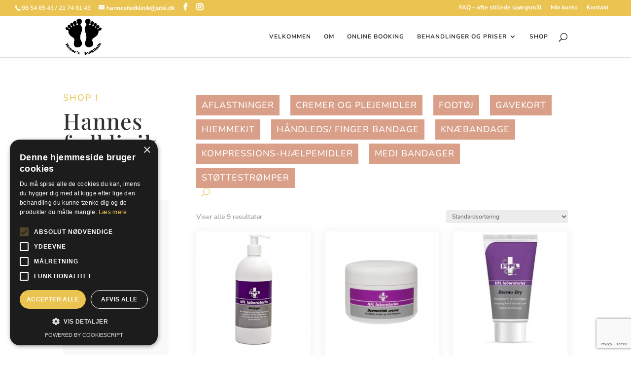

--- FILE ---
content_type: text/html; charset=utf-8
request_url: https://www.google.com/recaptcha/api2/anchor?ar=1&k=6LfXroAUAAAAAMwTWslPRDT-IWdlubvP7SJGA5FQ&co=aHR0cHM6Ly9oYW5uZXMtZm9ka2xpbmlrLmRrOjQ0Mw..&hl=en&v=PoyoqOPhxBO7pBk68S4YbpHZ&size=invisible&anchor-ms=20000&execute-ms=30000&cb=4scnfepxps57
body_size: 48784
content:
<!DOCTYPE HTML><html dir="ltr" lang="en"><head><meta http-equiv="Content-Type" content="text/html; charset=UTF-8">
<meta http-equiv="X-UA-Compatible" content="IE=edge">
<title>reCAPTCHA</title>
<style type="text/css">
/* cyrillic-ext */
@font-face {
  font-family: 'Roboto';
  font-style: normal;
  font-weight: 400;
  font-stretch: 100%;
  src: url(//fonts.gstatic.com/s/roboto/v48/KFO7CnqEu92Fr1ME7kSn66aGLdTylUAMa3GUBHMdazTgWw.woff2) format('woff2');
  unicode-range: U+0460-052F, U+1C80-1C8A, U+20B4, U+2DE0-2DFF, U+A640-A69F, U+FE2E-FE2F;
}
/* cyrillic */
@font-face {
  font-family: 'Roboto';
  font-style: normal;
  font-weight: 400;
  font-stretch: 100%;
  src: url(//fonts.gstatic.com/s/roboto/v48/KFO7CnqEu92Fr1ME7kSn66aGLdTylUAMa3iUBHMdazTgWw.woff2) format('woff2');
  unicode-range: U+0301, U+0400-045F, U+0490-0491, U+04B0-04B1, U+2116;
}
/* greek-ext */
@font-face {
  font-family: 'Roboto';
  font-style: normal;
  font-weight: 400;
  font-stretch: 100%;
  src: url(//fonts.gstatic.com/s/roboto/v48/KFO7CnqEu92Fr1ME7kSn66aGLdTylUAMa3CUBHMdazTgWw.woff2) format('woff2');
  unicode-range: U+1F00-1FFF;
}
/* greek */
@font-face {
  font-family: 'Roboto';
  font-style: normal;
  font-weight: 400;
  font-stretch: 100%;
  src: url(//fonts.gstatic.com/s/roboto/v48/KFO7CnqEu92Fr1ME7kSn66aGLdTylUAMa3-UBHMdazTgWw.woff2) format('woff2');
  unicode-range: U+0370-0377, U+037A-037F, U+0384-038A, U+038C, U+038E-03A1, U+03A3-03FF;
}
/* math */
@font-face {
  font-family: 'Roboto';
  font-style: normal;
  font-weight: 400;
  font-stretch: 100%;
  src: url(//fonts.gstatic.com/s/roboto/v48/KFO7CnqEu92Fr1ME7kSn66aGLdTylUAMawCUBHMdazTgWw.woff2) format('woff2');
  unicode-range: U+0302-0303, U+0305, U+0307-0308, U+0310, U+0312, U+0315, U+031A, U+0326-0327, U+032C, U+032F-0330, U+0332-0333, U+0338, U+033A, U+0346, U+034D, U+0391-03A1, U+03A3-03A9, U+03B1-03C9, U+03D1, U+03D5-03D6, U+03F0-03F1, U+03F4-03F5, U+2016-2017, U+2034-2038, U+203C, U+2040, U+2043, U+2047, U+2050, U+2057, U+205F, U+2070-2071, U+2074-208E, U+2090-209C, U+20D0-20DC, U+20E1, U+20E5-20EF, U+2100-2112, U+2114-2115, U+2117-2121, U+2123-214F, U+2190, U+2192, U+2194-21AE, U+21B0-21E5, U+21F1-21F2, U+21F4-2211, U+2213-2214, U+2216-22FF, U+2308-230B, U+2310, U+2319, U+231C-2321, U+2336-237A, U+237C, U+2395, U+239B-23B7, U+23D0, U+23DC-23E1, U+2474-2475, U+25AF, U+25B3, U+25B7, U+25BD, U+25C1, U+25CA, U+25CC, U+25FB, U+266D-266F, U+27C0-27FF, U+2900-2AFF, U+2B0E-2B11, U+2B30-2B4C, U+2BFE, U+3030, U+FF5B, U+FF5D, U+1D400-1D7FF, U+1EE00-1EEFF;
}
/* symbols */
@font-face {
  font-family: 'Roboto';
  font-style: normal;
  font-weight: 400;
  font-stretch: 100%;
  src: url(//fonts.gstatic.com/s/roboto/v48/KFO7CnqEu92Fr1ME7kSn66aGLdTylUAMaxKUBHMdazTgWw.woff2) format('woff2');
  unicode-range: U+0001-000C, U+000E-001F, U+007F-009F, U+20DD-20E0, U+20E2-20E4, U+2150-218F, U+2190, U+2192, U+2194-2199, U+21AF, U+21E6-21F0, U+21F3, U+2218-2219, U+2299, U+22C4-22C6, U+2300-243F, U+2440-244A, U+2460-24FF, U+25A0-27BF, U+2800-28FF, U+2921-2922, U+2981, U+29BF, U+29EB, U+2B00-2BFF, U+4DC0-4DFF, U+FFF9-FFFB, U+10140-1018E, U+10190-1019C, U+101A0, U+101D0-101FD, U+102E0-102FB, U+10E60-10E7E, U+1D2C0-1D2D3, U+1D2E0-1D37F, U+1F000-1F0FF, U+1F100-1F1AD, U+1F1E6-1F1FF, U+1F30D-1F30F, U+1F315, U+1F31C, U+1F31E, U+1F320-1F32C, U+1F336, U+1F378, U+1F37D, U+1F382, U+1F393-1F39F, U+1F3A7-1F3A8, U+1F3AC-1F3AF, U+1F3C2, U+1F3C4-1F3C6, U+1F3CA-1F3CE, U+1F3D4-1F3E0, U+1F3ED, U+1F3F1-1F3F3, U+1F3F5-1F3F7, U+1F408, U+1F415, U+1F41F, U+1F426, U+1F43F, U+1F441-1F442, U+1F444, U+1F446-1F449, U+1F44C-1F44E, U+1F453, U+1F46A, U+1F47D, U+1F4A3, U+1F4B0, U+1F4B3, U+1F4B9, U+1F4BB, U+1F4BF, U+1F4C8-1F4CB, U+1F4D6, U+1F4DA, U+1F4DF, U+1F4E3-1F4E6, U+1F4EA-1F4ED, U+1F4F7, U+1F4F9-1F4FB, U+1F4FD-1F4FE, U+1F503, U+1F507-1F50B, U+1F50D, U+1F512-1F513, U+1F53E-1F54A, U+1F54F-1F5FA, U+1F610, U+1F650-1F67F, U+1F687, U+1F68D, U+1F691, U+1F694, U+1F698, U+1F6AD, U+1F6B2, U+1F6B9-1F6BA, U+1F6BC, U+1F6C6-1F6CF, U+1F6D3-1F6D7, U+1F6E0-1F6EA, U+1F6F0-1F6F3, U+1F6F7-1F6FC, U+1F700-1F7FF, U+1F800-1F80B, U+1F810-1F847, U+1F850-1F859, U+1F860-1F887, U+1F890-1F8AD, U+1F8B0-1F8BB, U+1F8C0-1F8C1, U+1F900-1F90B, U+1F93B, U+1F946, U+1F984, U+1F996, U+1F9E9, U+1FA00-1FA6F, U+1FA70-1FA7C, U+1FA80-1FA89, U+1FA8F-1FAC6, U+1FACE-1FADC, U+1FADF-1FAE9, U+1FAF0-1FAF8, U+1FB00-1FBFF;
}
/* vietnamese */
@font-face {
  font-family: 'Roboto';
  font-style: normal;
  font-weight: 400;
  font-stretch: 100%;
  src: url(//fonts.gstatic.com/s/roboto/v48/KFO7CnqEu92Fr1ME7kSn66aGLdTylUAMa3OUBHMdazTgWw.woff2) format('woff2');
  unicode-range: U+0102-0103, U+0110-0111, U+0128-0129, U+0168-0169, U+01A0-01A1, U+01AF-01B0, U+0300-0301, U+0303-0304, U+0308-0309, U+0323, U+0329, U+1EA0-1EF9, U+20AB;
}
/* latin-ext */
@font-face {
  font-family: 'Roboto';
  font-style: normal;
  font-weight: 400;
  font-stretch: 100%;
  src: url(//fonts.gstatic.com/s/roboto/v48/KFO7CnqEu92Fr1ME7kSn66aGLdTylUAMa3KUBHMdazTgWw.woff2) format('woff2');
  unicode-range: U+0100-02BA, U+02BD-02C5, U+02C7-02CC, U+02CE-02D7, U+02DD-02FF, U+0304, U+0308, U+0329, U+1D00-1DBF, U+1E00-1E9F, U+1EF2-1EFF, U+2020, U+20A0-20AB, U+20AD-20C0, U+2113, U+2C60-2C7F, U+A720-A7FF;
}
/* latin */
@font-face {
  font-family: 'Roboto';
  font-style: normal;
  font-weight: 400;
  font-stretch: 100%;
  src: url(//fonts.gstatic.com/s/roboto/v48/KFO7CnqEu92Fr1ME7kSn66aGLdTylUAMa3yUBHMdazQ.woff2) format('woff2');
  unicode-range: U+0000-00FF, U+0131, U+0152-0153, U+02BB-02BC, U+02C6, U+02DA, U+02DC, U+0304, U+0308, U+0329, U+2000-206F, U+20AC, U+2122, U+2191, U+2193, U+2212, U+2215, U+FEFF, U+FFFD;
}
/* cyrillic-ext */
@font-face {
  font-family: 'Roboto';
  font-style: normal;
  font-weight: 500;
  font-stretch: 100%;
  src: url(//fonts.gstatic.com/s/roboto/v48/KFO7CnqEu92Fr1ME7kSn66aGLdTylUAMa3GUBHMdazTgWw.woff2) format('woff2');
  unicode-range: U+0460-052F, U+1C80-1C8A, U+20B4, U+2DE0-2DFF, U+A640-A69F, U+FE2E-FE2F;
}
/* cyrillic */
@font-face {
  font-family: 'Roboto';
  font-style: normal;
  font-weight: 500;
  font-stretch: 100%;
  src: url(//fonts.gstatic.com/s/roboto/v48/KFO7CnqEu92Fr1ME7kSn66aGLdTylUAMa3iUBHMdazTgWw.woff2) format('woff2');
  unicode-range: U+0301, U+0400-045F, U+0490-0491, U+04B0-04B1, U+2116;
}
/* greek-ext */
@font-face {
  font-family: 'Roboto';
  font-style: normal;
  font-weight: 500;
  font-stretch: 100%;
  src: url(//fonts.gstatic.com/s/roboto/v48/KFO7CnqEu92Fr1ME7kSn66aGLdTylUAMa3CUBHMdazTgWw.woff2) format('woff2');
  unicode-range: U+1F00-1FFF;
}
/* greek */
@font-face {
  font-family: 'Roboto';
  font-style: normal;
  font-weight: 500;
  font-stretch: 100%;
  src: url(//fonts.gstatic.com/s/roboto/v48/KFO7CnqEu92Fr1ME7kSn66aGLdTylUAMa3-UBHMdazTgWw.woff2) format('woff2');
  unicode-range: U+0370-0377, U+037A-037F, U+0384-038A, U+038C, U+038E-03A1, U+03A3-03FF;
}
/* math */
@font-face {
  font-family: 'Roboto';
  font-style: normal;
  font-weight: 500;
  font-stretch: 100%;
  src: url(//fonts.gstatic.com/s/roboto/v48/KFO7CnqEu92Fr1ME7kSn66aGLdTylUAMawCUBHMdazTgWw.woff2) format('woff2');
  unicode-range: U+0302-0303, U+0305, U+0307-0308, U+0310, U+0312, U+0315, U+031A, U+0326-0327, U+032C, U+032F-0330, U+0332-0333, U+0338, U+033A, U+0346, U+034D, U+0391-03A1, U+03A3-03A9, U+03B1-03C9, U+03D1, U+03D5-03D6, U+03F0-03F1, U+03F4-03F5, U+2016-2017, U+2034-2038, U+203C, U+2040, U+2043, U+2047, U+2050, U+2057, U+205F, U+2070-2071, U+2074-208E, U+2090-209C, U+20D0-20DC, U+20E1, U+20E5-20EF, U+2100-2112, U+2114-2115, U+2117-2121, U+2123-214F, U+2190, U+2192, U+2194-21AE, U+21B0-21E5, U+21F1-21F2, U+21F4-2211, U+2213-2214, U+2216-22FF, U+2308-230B, U+2310, U+2319, U+231C-2321, U+2336-237A, U+237C, U+2395, U+239B-23B7, U+23D0, U+23DC-23E1, U+2474-2475, U+25AF, U+25B3, U+25B7, U+25BD, U+25C1, U+25CA, U+25CC, U+25FB, U+266D-266F, U+27C0-27FF, U+2900-2AFF, U+2B0E-2B11, U+2B30-2B4C, U+2BFE, U+3030, U+FF5B, U+FF5D, U+1D400-1D7FF, U+1EE00-1EEFF;
}
/* symbols */
@font-face {
  font-family: 'Roboto';
  font-style: normal;
  font-weight: 500;
  font-stretch: 100%;
  src: url(//fonts.gstatic.com/s/roboto/v48/KFO7CnqEu92Fr1ME7kSn66aGLdTylUAMaxKUBHMdazTgWw.woff2) format('woff2');
  unicode-range: U+0001-000C, U+000E-001F, U+007F-009F, U+20DD-20E0, U+20E2-20E4, U+2150-218F, U+2190, U+2192, U+2194-2199, U+21AF, U+21E6-21F0, U+21F3, U+2218-2219, U+2299, U+22C4-22C6, U+2300-243F, U+2440-244A, U+2460-24FF, U+25A0-27BF, U+2800-28FF, U+2921-2922, U+2981, U+29BF, U+29EB, U+2B00-2BFF, U+4DC0-4DFF, U+FFF9-FFFB, U+10140-1018E, U+10190-1019C, U+101A0, U+101D0-101FD, U+102E0-102FB, U+10E60-10E7E, U+1D2C0-1D2D3, U+1D2E0-1D37F, U+1F000-1F0FF, U+1F100-1F1AD, U+1F1E6-1F1FF, U+1F30D-1F30F, U+1F315, U+1F31C, U+1F31E, U+1F320-1F32C, U+1F336, U+1F378, U+1F37D, U+1F382, U+1F393-1F39F, U+1F3A7-1F3A8, U+1F3AC-1F3AF, U+1F3C2, U+1F3C4-1F3C6, U+1F3CA-1F3CE, U+1F3D4-1F3E0, U+1F3ED, U+1F3F1-1F3F3, U+1F3F5-1F3F7, U+1F408, U+1F415, U+1F41F, U+1F426, U+1F43F, U+1F441-1F442, U+1F444, U+1F446-1F449, U+1F44C-1F44E, U+1F453, U+1F46A, U+1F47D, U+1F4A3, U+1F4B0, U+1F4B3, U+1F4B9, U+1F4BB, U+1F4BF, U+1F4C8-1F4CB, U+1F4D6, U+1F4DA, U+1F4DF, U+1F4E3-1F4E6, U+1F4EA-1F4ED, U+1F4F7, U+1F4F9-1F4FB, U+1F4FD-1F4FE, U+1F503, U+1F507-1F50B, U+1F50D, U+1F512-1F513, U+1F53E-1F54A, U+1F54F-1F5FA, U+1F610, U+1F650-1F67F, U+1F687, U+1F68D, U+1F691, U+1F694, U+1F698, U+1F6AD, U+1F6B2, U+1F6B9-1F6BA, U+1F6BC, U+1F6C6-1F6CF, U+1F6D3-1F6D7, U+1F6E0-1F6EA, U+1F6F0-1F6F3, U+1F6F7-1F6FC, U+1F700-1F7FF, U+1F800-1F80B, U+1F810-1F847, U+1F850-1F859, U+1F860-1F887, U+1F890-1F8AD, U+1F8B0-1F8BB, U+1F8C0-1F8C1, U+1F900-1F90B, U+1F93B, U+1F946, U+1F984, U+1F996, U+1F9E9, U+1FA00-1FA6F, U+1FA70-1FA7C, U+1FA80-1FA89, U+1FA8F-1FAC6, U+1FACE-1FADC, U+1FADF-1FAE9, U+1FAF0-1FAF8, U+1FB00-1FBFF;
}
/* vietnamese */
@font-face {
  font-family: 'Roboto';
  font-style: normal;
  font-weight: 500;
  font-stretch: 100%;
  src: url(//fonts.gstatic.com/s/roboto/v48/KFO7CnqEu92Fr1ME7kSn66aGLdTylUAMa3OUBHMdazTgWw.woff2) format('woff2');
  unicode-range: U+0102-0103, U+0110-0111, U+0128-0129, U+0168-0169, U+01A0-01A1, U+01AF-01B0, U+0300-0301, U+0303-0304, U+0308-0309, U+0323, U+0329, U+1EA0-1EF9, U+20AB;
}
/* latin-ext */
@font-face {
  font-family: 'Roboto';
  font-style: normal;
  font-weight: 500;
  font-stretch: 100%;
  src: url(//fonts.gstatic.com/s/roboto/v48/KFO7CnqEu92Fr1ME7kSn66aGLdTylUAMa3KUBHMdazTgWw.woff2) format('woff2');
  unicode-range: U+0100-02BA, U+02BD-02C5, U+02C7-02CC, U+02CE-02D7, U+02DD-02FF, U+0304, U+0308, U+0329, U+1D00-1DBF, U+1E00-1E9F, U+1EF2-1EFF, U+2020, U+20A0-20AB, U+20AD-20C0, U+2113, U+2C60-2C7F, U+A720-A7FF;
}
/* latin */
@font-face {
  font-family: 'Roboto';
  font-style: normal;
  font-weight: 500;
  font-stretch: 100%;
  src: url(//fonts.gstatic.com/s/roboto/v48/KFO7CnqEu92Fr1ME7kSn66aGLdTylUAMa3yUBHMdazQ.woff2) format('woff2');
  unicode-range: U+0000-00FF, U+0131, U+0152-0153, U+02BB-02BC, U+02C6, U+02DA, U+02DC, U+0304, U+0308, U+0329, U+2000-206F, U+20AC, U+2122, U+2191, U+2193, U+2212, U+2215, U+FEFF, U+FFFD;
}
/* cyrillic-ext */
@font-face {
  font-family: 'Roboto';
  font-style: normal;
  font-weight: 900;
  font-stretch: 100%;
  src: url(//fonts.gstatic.com/s/roboto/v48/KFO7CnqEu92Fr1ME7kSn66aGLdTylUAMa3GUBHMdazTgWw.woff2) format('woff2');
  unicode-range: U+0460-052F, U+1C80-1C8A, U+20B4, U+2DE0-2DFF, U+A640-A69F, U+FE2E-FE2F;
}
/* cyrillic */
@font-face {
  font-family: 'Roboto';
  font-style: normal;
  font-weight: 900;
  font-stretch: 100%;
  src: url(//fonts.gstatic.com/s/roboto/v48/KFO7CnqEu92Fr1ME7kSn66aGLdTylUAMa3iUBHMdazTgWw.woff2) format('woff2');
  unicode-range: U+0301, U+0400-045F, U+0490-0491, U+04B0-04B1, U+2116;
}
/* greek-ext */
@font-face {
  font-family: 'Roboto';
  font-style: normal;
  font-weight: 900;
  font-stretch: 100%;
  src: url(//fonts.gstatic.com/s/roboto/v48/KFO7CnqEu92Fr1ME7kSn66aGLdTylUAMa3CUBHMdazTgWw.woff2) format('woff2');
  unicode-range: U+1F00-1FFF;
}
/* greek */
@font-face {
  font-family: 'Roboto';
  font-style: normal;
  font-weight: 900;
  font-stretch: 100%;
  src: url(//fonts.gstatic.com/s/roboto/v48/KFO7CnqEu92Fr1ME7kSn66aGLdTylUAMa3-UBHMdazTgWw.woff2) format('woff2');
  unicode-range: U+0370-0377, U+037A-037F, U+0384-038A, U+038C, U+038E-03A1, U+03A3-03FF;
}
/* math */
@font-face {
  font-family: 'Roboto';
  font-style: normal;
  font-weight: 900;
  font-stretch: 100%;
  src: url(//fonts.gstatic.com/s/roboto/v48/KFO7CnqEu92Fr1ME7kSn66aGLdTylUAMawCUBHMdazTgWw.woff2) format('woff2');
  unicode-range: U+0302-0303, U+0305, U+0307-0308, U+0310, U+0312, U+0315, U+031A, U+0326-0327, U+032C, U+032F-0330, U+0332-0333, U+0338, U+033A, U+0346, U+034D, U+0391-03A1, U+03A3-03A9, U+03B1-03C9, U+03D1, U+03D5-03D6, U+03F0-03F1, U+03F4-03F5, U+2016-2017, U+2034-2038, U+203C, U+2040, U+2043, U+2047, U+2050, U+2057, U+205F, U+2070-2071, U+2074-208E, U+2090-209C, U+20D0-20DC, U+20E1, U+20E5-20EF, U+2100-2112, U+2114-2115, U+2117-2121, U+2123-214F, U+2190, U+2192, U+2194-21AE, U+21B0-21E5, U+21F1-21F2, U+21F4-2211, U+2213-2214, U+2216-22FF, U+2308-230B, U+2310, U+2319, U+231C-2321, U+2336-237A, U+237C, U+2395, U+239B-23B7, U+23D0, U+23DC-23E1, U+2474-2475, U+25AF, U+25B3, U+25B7, U+25BD, U+25C1, U+25CA, U+25CC, U+25FB, U+266D-266F, U+27C0-27FF, U+2900-2AFF, U+2B0E-2B11, U+2B30-2B4C, U+2BFE, U+3030, U+FF5B, U+FF5D, U+1D400-1D7FF, U+1EE00-1EEFF;
}
/* symbols */
@font-face {
  font-family: 'Roboto';
  font-style: normal;
  font-weight: 900;
  font-stretch: 100%;
  src: url(//fonts.gstatic.com/s/roboto/v48/KFO7CnqEu92Fr1ME7kSn66aGLdTylUAMaxKUBHMdazTgWw.woff2) format('woff2');
  unicode-range: U+0001-000C, U+000E-001F, U+007F-009F, U+20DD-20E0, U+20E2-20E4, U+2150-218F, U+2190, U+2192, U+2194-2199, U+21AF, U+21E6-21F0, U+21F3, U+2218-2219, U+2299, U+22C4-22C6, U+2300-243F, U+2440-244A, U+2460-24FF, U+25A0-27BF, U+2800-28FF, U+2921-2922, U+2981, U+29BF, U+29EB, U+2B00-2BFF, U+4DC0-4DFF, U+FFF9-FFFB, U+10140-1018E, U+10190-1019C, U+101A0, U+101D0-101FD, U+102E0-102FB, U+10E60-10E7E, U+1D2C0-1D2D3, U+1D2E0-1D37F, U+1F000-1F0FF, U+1F100-1F1AD, U+1F1E6-1F1FF, U+1F30D-1F30F, U+1F315, U+1F31C, U+1F31E, U+1F320-1F32C, U+1F336, U+1F378, U+1F37D, U+1F382, U+1F393-1F39F, U+1F3A7-1F3A8, U+1F3AC-1F3AF, U+1F3C2, U+1F3C4-1F3C6, U+1F3CA-1F3CE, U+1F3D4-1F3E0, U+1F3ED, U+1F3F1-1F3F3, U+1F3F5-1F3F7, U+1F408, U+1F415, U+1F41F, U+1F426, U+1F43F, U+1F441-1F442, U+1F444, U+1F446-1F449, U+1F44C-1F44E, U+1F453, U+1F46A, U+1F47D, U+1F4A3, U+1F4B0, U+1F4B3, U+1F4B9, U+1F4BB, U+1F4BF, U+1F4C8-1F4CB, U+1F4D6, U+1F4DA, U+1F4DF, U+1F4E3-1F4E6, U+1F4EA-1F4ED, U+1F4F7, U+1F4F9-1F4FB, U+1F4FD-1F4FE, U+1F503, U+1F507-1F50B, U+1F50D, U+1F512-1F513, U+1F53E-1F54A, U+1F54F-1F5FA, U+1F610, U+1F650-1F67F, U+1F687, U+1F68D, U+1F691, U+1F694, U+1F698, U+1F6AD, U+1F6B2, U+1F6B9-1F6BA, U+1F6BC, U+1F6C6-1F6CF, U+1F6D3-1F6D7, U+1F6E0-1F6EA, U+1F6F0-1F6F3, U+1F6F7-1F6FC, U+1F700-1F7FF, U+1F800-1F80B, U+1F810-1F847, U+1F850-1F859, U+1F860-1F887, U+1F890-1F8AD, U+1F8B0-1F8BB, U+1F8C0-1F8C1, U+1F900-1F90B, U+1F93B, U+1F946, U+1F984, U+1F996, U+1F9E9, U+1FA00-1FA6F, U+1FA70-1FA7C, U+1FA80-1FA89, U+1FA8F-1FAC6, U+1FACE-1FADC, U+1FADF-1FAE9, U+1FAF0-1FAF8, U+1FB00-1FBFF;
}
/* vietnamese */
@font-face {
  font-family: 'Roboto';
  font-style: normal;
  font-weight: 900;
  font-stretch: 100%;
  src: url(//fonts.gstatic.com/s/roboto/v48/KFO7CnqEu92Fr1ME7kSn66aGLdTylUAMa3OUBHMdazTgWw.woff2) format('woff2');
  unicode-range: U+0102-0103, U+0110-0111, U+0128-0129, U+0168-0169, U+01A0-01A1, U+01AF-01B0, U+0300-0301, U+0303-0304, U+0308-0309, U+0323, U+0329, U+1EA0-1EF9, U+20AB;
}
/* latin-ext */
@font-face {
  font-family: 'Roboto';
  font-style: normal;
  font-weight: 900;
  font-stretch: 100%;
  src: url(//fonts.gstatic.com/s/roboto/v48/KFO7CnqEu92Fr1ME7kSn66aGLdTylUAMa3KUBHMdazTgWw.woff2) format('woff2');
  unicode-range: U+0100-02BA, U+02BD-02C5, U+02C7-02CC, U+02CE-02D7, U+02DD-02FF, U+0304, U+0308, U+0329, U+1D00-1DBF, U+1E00-1E9F, U+1EF2-1EFF, U+2020, U+20A0-20AB, U+20AD-20C0, U+2113, U+2C60-2C7F, U+A720-A7FF;
}
/* latin */
@font-face {
  font-family: 'Roboto';
  font-style: normal;
  font-weight: 900;
  font-stretch: 100%;
  src: url(//fonts.gstatic.com/s/roboto/v48/KFO7CnqEu92Fr1ME7kSn66aGLdTylUAMa3yUBHMdazQ.woff2) format('woff2');
  unicode-range: U+0000-00FF, U+0131, U+0152-0153, U+02BB-02BC, U+02C6, U+02DA, U+02DC, U+0304, U+0308, U+0329, U+2000-206F, U+20AC, U+2122, U+2191, U+2193, U+2212, U+2215, U+FEFF, U+FFFD;
}

</style>
<link rel="stylesheet" type="text/css" href="https://www.gstatic.com/recaptcha/releases/PoyoqOPhxBO7pBk68S4YbpHZ/styles__ltr.css">
<script nonce="JaysvcuvtGb41FSGt8PVAg" type="text/javascript">window['__recaptcha_api'] = 'https://www.google.com/recaptcha/api2/';</script>
<script type="text/javascript" src="https://www.gstatic.com/recaptcha/releases/PoyoqOPhxBO7pBk68S4YbpHZ/recaptcha__en.js" nonce="JaysvcuvtGb41FSGt8PVAg">
      
    </script></head>
<body><div id="rc-anchor-alert" class="rc-anchor-alert"></div>
<input type="hidden" id="recaptcha-token" value="[base64]">
<script type="text/javascript" nonce="JaysvcuvtGb41FSGt8PVAg">
      recaptcha.anchor.Main.init("[\x22ainput\x22,[\x22bgdata\x22,\x22\x22,\[base64]/[base64]/MjU1Ong/[base64]/[base64]/[base64]/[base64]/[base64]/[base64]/[base64]/[base64]/[base64]/[base64]/[base64]/[base64]/[base64]/[base64]/[base64]\\u003d\x22,\[base64]\x22,\x22wrlAw50XLCnDvn88XsKTwoEswoDDkiDCmSbDqRTCt8OFwpfCnsOcZw85VMOdw7DDoMOUw4HCu8OkDXLCjlnDv8OLZsKNw6x/wqHCk8OLwoBAw6B1aS0Hw7vCksOOA8O4w4NYwoLDpkPClxvCg8Ocw7HDrcOka8KCwrIJwpzCq8OwwoJEwoHDqBfDsgjDomYWwrTCjlvCiCZiacKHXsO1w6F5w43DlsOJZMKiBmRzasOvw6zDjMO/w57DicKfw47Ci8OUK8KYRQfCnlDDhcOTwqLCp8O1w6fCsMKXA8OFw4M3XlhVNVDDpcODKcOAwrpYw6YKw5TDjMKOw6cswo7DmcKVaMOuw4Bhw48HC8OwYh7Cu3/Cl39Xw6TCncKpDCvCqVEJPmTCm8KKYsOtwq1Ew6PDn8OjOiRuI8OZNnpGVsOscXzDoixLw7vCs2dMwo7CihvCky4FwrQwwqvDpcO2wrTCvhMuTcOeQcKbZiNFUjDDgA7ChMKnwovDpD1Uw4LDk8K8DsKRKcOGYMK3wqnCj1nDlsOaw49Tw6t3wpnCuw/[base64]/wr7DncOkKMK3w4HCosKZw6t8QnFXwqbCjybCp8KYwrLCr8KHJsOOwqXCuhtqw5DCoUIAwpfCm2QxwqEnwrnDhnEVwosnw43CsMODZTHDkFDCnSHCojkEw7LDr1nDvhTDjlfCp8K9w6jCo0YbesO/wo/[base64]/[base64]/Dk0pfw5dud8OXOVjDp8Kfw4BlU8KZKEDDry1Gw5LDpcOsZsKDwqc3J8OKwrR5TsKew5EAIMKvBsONXAtWworDhw7DicOCMMO3w6rCrcKlwrBdw7XCg17Cn8OCw6HCsGPDksK2woZ4w4DDpj5/[base64]/CmsO4wrFpCsKowpPCoMKnJcOlw7FdZTrDp1Ylw5jCjyPDicO6fMObBShPw5fDlQgVwpVNcMO/GH3DocK4w5UPwo3CscKidcO+w7IDK8KePcOBwqcQw45Ew7TCr8Olw7l/w6vCrMObw7HDg8KGOMOKw6kDEGdCVMK/fnnCoVHCpjLDjMK1Xmwhw6Ffw5cSw6/[base64]/Du8OSH8OUVcOsY8OFKR/DkW0wP8KRRsO7wrTDnXp/[base64]/CoGs9w54ZaCUzw4PCnUMZHGQLw6fCh1cSOHjDvcO5eSHDisOpwoYnw5RJdsOCfCJnZ8OGG19uw658wrEMw4vDo8ORwrYCHA5ewq9eNcOlwp7Cm3hzahoKw4AUC2jClMKSwocAwoQpworCrMKSw5tsw4kYwqTCtcKGw6fCrxDDmMKmUzB3Kmtzw4xwwr93ZcOhw4/DoHtbFDzDlsK3wrhrw7YMMsKyw6tBVlzCvV5zwq0twrDCnA/DvgsRw5jDh1XCuT/[base64]/[base64]/[base64]/Dk8OIwrIdw50jHsKzIcOVwpHClsOzbyhXcArCnATCpgjDk8KLWMOjw47Ch8OeB1ICLgzCtyYKDWhcb8ODw50UwoJkQDZDZcO/wpk3BMOfwrMsHcOUw4IdwqrDkAPCoyxoOcKawq/ChsK4w5PDh8Oiw7/Dr8KUw73CmsKbw5BDw6VjCMOuVcKUw4sYwrzCsg1RIncPN8OcJyZ6ScOSNnHDtyl9CloCwp/[base64]/[base64]/DiG7Dr8KHOMKXBHjDvcKlVsK0wrbCiEDCr8O5a8KcHGXDoxDDk8OqDA/CqSLDocK1XcKpAXkETHVtLlfCjsKtw5tzwrNGElJuw7nCocOJw63DvcKDwoDClxEpNsKROAnDgjsZw4/Ch8OkU8OAwrnDrB3DgcKWw7V6G8OmwozDv8OUeSAUQMKiw5rClCMoYlxqw7zDkMK6w5IYYxnDoMK1w6vDiMKSwrPCmB8Iw7VAw5LDrAjCtsOMZ2gbPFdGw616VcOsw51OYVrDlcK+wr/DjU4dF8KDJsKhw4d5w79pG8OMJEjCmnMKVcOSwolWwpcsH012woVPMwjDtmnDn8K4w7BlKcKPKGnDpMOmw43CkgnCmcOUw53Do8ObGcO+P2vCpsK9w6TCrAIFI0/DumrCghPDpMKiUHFoUcKZEMO8Gl13ChE6w5REPwnCmmtsNFxMIcOMew/[base64]/DvEXDql/[base64]/IMKPw6MCGRHDtV97FcK+wo7DkGXCjglswoXDm1vCt8KWw7PDmUsAA2BNN8OJwrgUEsKLw7DDpsKlwoTDsCQhw5ZoX1N+X8Onw5PCqDUdfMKiwqLCrGdjTULCt20kYsOHVsKKRh7DhsOoVMK/[base64]/[base64]/ScKnAR3DicKdwpIkwqtBARtaQcKmHcOow5TCj8OjwrTCo8Oyw5PCnFjDksK8w7pXFTLCjlbCvMK6fMOow63DiXtAw4bDry4pwpnDpU3DtzIuRcOQwocAw6hPw7zCucOzw5/DpXFgWn7DrMOjYnZPdMKdw4w6FErCscOAwqTCjz5Kw6hucEcfwoQhw73CpcKGwocsworDhcOLwppsw4oSw7dBCm/[base64]/T0d6wqUXw7tKHQXCs0w4X8KAw6E1wpXCuMKLXcO7PsOSwoDDjcKbeW5Qw47DtcKGw7Vdw4vCq27CocO1w7ZFwohfw6jDkcOVw78WZBrDtz4Bw74+w6jDhsOJwo4LOGxMwolvw7zDhw/CjMO5wrgCwoJswr4gUMOMwpPCnHNuw4EfF35Dw6DDrAvCjiYrwr43w5TCuQDCi0fCg8KPw5JHCsOkw5DCmyl1EsOQw7Qsw5JLXcO0UMKgwqAyQC0aw7trwr47aTEnw69Sw5V/wr50w5ITCkQdVRAZwooNGkx9EsOWFWPDrQp/P217wq9rfcK1e03DnkbCo1kod23DhsKFwqVuSFDCqVzDs0HDrMOjNcONdcOzwqRaXMKeQ8Kjw7olw6bDoldhwrUvNsO2wrjDo8Owa8O1U8OpSQzChsKyWcKsw6tiw5VOE3IRU8OvwobDuVbCqz/DuXDDvsOAwppjwqpfwqDCp0V1Elhfw5NnSRvCqig1SD/[base64]/ClMO/ZRpidAk2wpQAwqVOQsKIZsOnw7FWC8KhwoAow5JQwo7Cm0IIw6Rnw4M1ZXQOwqfCoUpJF8OGw4RMw4o5w5B/SMOxw57DtMKvw74CJMOJE0bClTDDrcOMw5vDrlXClRTDgcKVw5DChSfDhhjDiFXDlsKPw5vCpcOLPcOQw5wfG8OIWMKSIsOpJMKWwpA2w6cAw43DkMKEwp1iEsKLw7XDvyYzQMKKw6FvwqQnw5tWw5dLV8KBKsOfAMOvDUg8ZDFtZ2TDkgPDncKhJsObwqxOTxA/[base64]/ChiPCk8KQTsOEw79ewrgOeglvcsKYw5bDnMO/wqbCg8K2JcOFNk7DijJkw6PChMO8NcO1wqJKwq8FJMOVw74hGV7CtMKvwrZBUcKxKRLClcOdViQnVXkCQGDDpHh+N13DpMKeC31+a8ODcsKGw67CpHDDlsOxw7MFw7rDhhfDp8KBDnfCkcOqXsKSAVfDrErDoB5Nwohtw5pbwqzCiUjDk8K6RFTCjMOyEm/DnyrDj2UOw4vDnis+wp4LwqvCpR4wwrItN8O3AMKQw53DsCAMw7vCisO4f8O+w4NSw5kiw4XChhkJG33Cqm/DoMKLw63DklfDiGUoNDMkDsKJw7Ftwp7CucKOwrbDvl/[base64]/ClTnChkvCmcKIwoYGaUQTw78LwogDVcOoWsOPwqbCglnDk33Cm8OcaA5DKMKpwpDChcKjwqfDiMKvOQErRh3DjRDDrcKnWFANZ8OzQMO8w5/[base64]/[base64]/CtAlXw4sjwpIDw5I5Z8K9WsKkRMKdw5ASN8KmwqF7c8Opw5klwpVvwrBew6fCusOgLsOow4rCo1APwo9nw5ECZil5w6TCg8KLwr/Dpx/CpsO3IMOFw4Q/[base64]/Dm8OpIMKLwpvDhQ7Dq8KlwrPDoW99P8K4J8Kgw4fDmBbDqMKkYMKDw5zCgMKhAnpfwonDl2LDsw3DqXFiWsOzSHtpIMKzw5nCosO7fW3CjjnDvi/ChsKFw79Kwrc9QMOfw7HDqsOnw7E4wpgzA8ONIFlmwq1yRXrDhMOweMK9w4TDlEY5BBjDpiDDgMK2w5DCmcOnwrLDvAMAw4PDt27DlMOzw7Qvw73DsTBKScKHK8Kyw73CgsOYLgrCtERXw4/Cs8OFwqlaw6DDvXbDicOzcikeCQQBaiw3esK5w5rClGxMTsOZw7AwHMK8V1HCicOow53CgMOtwpgfHmAKU3QrTVI3TsOow7N9Lw/CtcKCAMO0w75KdnXDolTCkwLDgMOywoXDmUM8Bn4swoQ6cCvCjidfwot9PMKMw4bChlPCtMOwwrI2woTCrcO0fMK0PhbDkMOcw4DCmMKzCcO8wqDCl8KZwoNUwp9nwqoywpnCqcOmwooSwqfDkcOYwozCnDsZEMOUJcKjHTTDjjQKw4/CsScgw5bCuHRew4YdwrvCgQrDrztRTcKrw6l0KMOMXcKmNMKPw6txw7TCkkzCp8OYE1IMDivDiWDChiFkwoh5SMOvRX1absK2wp3Cl3pSwo5VwqDCgiMRw6PDv0oueRHCvsOQwpg2c8O3w53CmcOuwohNIUXDjzxPGVBeWsOSFzAFZ3/DscOxFyYraHR5woDDvcO6wobCpMO9fXMLfMKdwpI5wp4Qw4bDicO9PhbDuzp/XcOAfBvCjcKaOz3DrsOIOcK8w6JcwrzDlx3Dg2LCiibCkFnCs1fDssKuEjgXwpx4w65bCsOcWMORCR1wKQrDnz/DjzTDiXjDv0vClsKpwoJIwojCgsKwNHDDgCnCicK8ICjCmWrCqcK2w6s7MsKCWmkYw5rCqEHDnAvDr8KIf8O5wqXDnR8cBFfClTHClWDDknEXUDjDhsOKwqM0wpfDusKxcUzDowVGaWHDiMKhw4HDsRPCo8KGF03ClsKRCm5twpZpwo/DucKxc2zCscOncT86WMKoHRHDnF/[base64]/FRFnF8KqBcKMwrxcAAnDky/CqXQzw4sNQmHDt8O5wrHDjBfDtcO7UcOhw4EjOX9/NBDDshtvwqLDuMO+BT7DosKDDAReE8Ouw7nDtMKOw5rCqjXCk8OrB1/[base64]/DtMKeAcOvw4fCmcKJaFsJQihgFlQiw7EQchhXJH4PD8K5A8OfRW/[base64]/[base64]/ClcOTwovChEpjUVHCjsOWw4vCt8Ozwp7Dtg13w5TDtcOPwoAQw5kxw5pWAFESwpnDlsKgHF3DpsO0SRvDtWjDtMO+J0xlwqQ+wrRCwpR9wo7Do1gBw4wudcKuw6E6wrvDsjFNR8KGwpbCvcK/[base64]/DgVzCiUUCEMOMw4FxUEfDisKOO8K2C8OSRcKwSMKkw4/DhXDCh2vDkFc2IcKWbsOlN8Oaw40pBz9TwqlsOCURR8O/Om0KIsK3I2Mpw53CkAoPOxUQN8ODwp5YblzCuMONJsO9wqnDvj04dMOTw7gIbsO3EhlWwoZifCjDqcO6QsOIwpXCkX/DjhAPw6dWOsKZwrzCn3FxXsOHwq5KGcOKw5Z2wrjCjcKMPX7CjcK8aEXDojA5w68vCsK5FcO+GcKNwqsvwpbCnXhVwoEaw5sbw4QHwodcfcK8ZgJdwqFRw7tMBwfDkcOawqnCmCU7w4hyJMOkw7vDr8KBdhNUwqvCsUTCln/[base64]/asKuwqLCvMOTwrMlw73Dp8KqAibCh8OPwr9qwqPCm0TCqcOAEhjCssK9w597w6I6wrrCsMKrw4Uxw7zCtU/DgMOJwpFJGDbCs8KXQ1PDhRobe0bCuMOYAMKQfcO5w7JVBcKww5xbWUt9JDHDqyJ1GE1YwqBXbFxMYn4QOFwXw6MEw5lWwoodwrTCnhFFw454w5YuccOfw65aUcOCO8Kfw4h/w4J5XXh1wpBWV8KCw790w5jDtyhQwqdtG8KGQhMawrvCjsOWWcKfwogUMSInGMKBd3/DsxxhwpbDlsOjK1DCoRjCpcO3BMK1SsKFbcOrworCrX4iw6E8wrrDoFbCssODC8KswrDDoMOyw7omwqFbw4gfMyvCsMKWFsKdVcOjbHjCh3fDosKfw5PDk2EQwotxw4zDp8KwwpInw7LCscKoV8KDZ8KNB8KzQE/Dl3N5wqjDg3URCSrCv8OKBmJeDcOsLcKpw41OZmzDj8KOC8OeVBXDvkHDjcK9w7jCvzd7wrQKwqdyw6PDkCPDs8KXMjoEwpZHwqnCjsKcw7XCrcOmwp8twp3DqsK/wpDDi8KWwrTCuxTCmXwTPioRwoPDpcOpw4sqUHYafAjDoiJHI8KTw6Rhw6rCg8KcwrTDgsOgw7pAw4E7EcKmwr8Yw4cYBsO6wq/[base64]/CjMOiKsKIw7HDhDrDqTfCqm/CocOLw4XDtMOmPWc+KFlsKTzCtMOBw4fCrsKmw6LDm8ORRMKrORdvD1kCwo52X8O0cRvCssOEw5p3w4nChQU6woHCgsKZwqzCoAvDu8Okw6vDosOTwr1Rwod5acKewpDDk8KjEMOiOMOsw6/CvcOlIljCpTLCqWrCvsORw5QgXhlZO8O2w7stPcKcwq7Du8OMSRrDgMO/c8OnwqXCsMKSbMKhLDUAAC/ChsOpXcKHSF8Tw7HDmik/[base64]/EMOSPsKew5fCmMKbwr7Cmktww7PCvMKzaMKFWsK2X8KnDWHCt1fCscOXOcODQWUPwrg6w6/CkEnDp2UaBcK3HnPCglIkwpIyDE7DiwzCg27CpVDDm8ODw6zDjcOBwp7ChhPDuzfDpMOcwq1AY8Krwoc8w6rCtFFSwolUA2vDpVnDhcKCwqArEX/CnyrDgsK/UErDo2YFLVokwpYHCcKAw6zCoMO2ZMOeHzlSWAc4woBJw7nCusO9G1lubsKAw6sPw7ZRQ2tUFnLDtsKwWQ0WUVzDpcOww57Du1/CqMOzVARAIS3DrcO8DBzCrMKrw77DuDfCsjcAQcO1wpVbw77DtXx4wq/Dg15sA8O5w4tRw69cwqlfJsKHPcKqPMKyfcKywp5fwrcQw4wJVMKlPcOiOsOIw4PCl8KdwqTDvRoLw4LDsVg9AsOQT8KUQ8K9T8O3ISh2C8O1w4zDkcOlwojCnMKZe29Lc8KVUnNKw6PDncKhwrDChMO4BMOfSDBVTw4EcGZXasODTMKRwqbCnMKXw7spw5/[base64]/DssOXRsOHw6p/w5o2XMKeallww5gGY0YJwojChMOmWsOQNAnCuGDCh8Oqw7PDjwpzwojDln/DsF4hFTLDkXUMQBfDqsOOIsOAwoA2w5scw5kvczFDLGnCjsK2w4vCimZBw5jCoCLDvznDkMKkwp00B2gFRcKRw53Dh8ORQsOsw4l3wr0Vw4IBIMKpwpNDw5EdwolhL8OWMgd7WcKIw6Y5wqPDocOywqAzw4TDqF/DrBDCmMO3AnNDK8O+RcK/[base64]/Cm8KSWcOpAEvDjsKjQMKbwpXDusOEAMKmw6rCvcKzwrB6w5ZIHMKkw75wwqoBABYGdSwtHsKPaR7CpsK7a8K/NcKGw6ghw5FdcgURQMOZwrfDlQIpe8Kmwr/ChsKfwofDnAshwrPCpEhPwpAzw5xBw5TDu8O0wqsPWcKwIXAucRzClAd3wpZSKV5rw6HCgcKMw57CmUw5w5bDu8OzASfCgcOew4vCvcOFwpTCuW/Dn8KmVMOuGMKkwpXCrcOiwrjCl8KxwojCq8KbwoBcaw8Sw5PDoEbCtyJaacKJIcKGwprCj8Ofw7UZwrTCpsKpw5goTS1oLyZVwr5Dwp7DocONfsKTHA3CncKuwqHDtcOtGcORXMOrG8KqWMKCaAjDtBzCgy/DkVPCusO3ORzDoHzDvsKPw60UwrDDuQ1cwq/Dj8KdRcObYXlnFlMPw6BDQ8OHwoXDgHx7DcKSwp8ww6gPSmnDlVxFK186Az3CsXVSfxPDmCzDm3Zpw6nDqEN6w77CsMKSSltLwrLCncKuw5Npw4hhw5xYSsO3wr7CgHDDin/[base64]/Dn0TDlcOjw5LDklPDpH/DrWvCqMK3w5gzwrszK387PMK/[base64]/A2AiwqfClMOMw7PCt1rCpQcWczBjfcOwPMOjI8OHUsKxw541wrnClMOvAsK9eQ/DsWkHwq0NDcOpwpnDuMKbw5JywrNxQ3bCiX7DnwbDv3rDghhDwqJUCBs6GENKw6gJYMKswpjDhlPCmcOPU2/[base64]/[base64]/DjsOwEi99w6ExewREacOrIMKuJ0HDujUZWEHCkl1Zw4wSFUbDhMOwNsOQw6zDsGDClsK0woHCs8KwOkQdwpXCtMKVwolOwpd3AMKRNsOpf8O0w4hHwqnDmB/Ck8OGAQ7Cq0nCpcKzejnDv8O0T8Osw4PDusOowo8lw7xceHTDqMK+Hy0Ww4zCsgvCt1XDr1QqTSRewqnDpHltNETDum3DisOiXgBmw6ZXOCYeQsKjc8OiFVnCmGPDqsOnw64rw51JKm5Kw6pnw4HCowPCsGkqHsOJPmA/woVtf8KGK8Ohw5DClTRAwplSw5jCo2LCnHTDgMOOHHXDsi3CjVlDw74pcSPDpsKXwpcKNMOMw6fDmFjCkU/CujNaccOzfMOBXcOIPSABGV1Fwr8bwonDqxFwFMOZwqzDosKAwrQSWMOsNMKJw7I8w6cyEMKrwonDryzDqRDChcOUNwnCmsK1PcKswrXCpEo3F13DlnPCvsOBw6VtJMOtH8Kfwp1Lw4R/RVHCp8O+AMKdBkVew7fDjksZw6NqbzvCixJHwrlnwpdewoQAF2fDn3XCq8ODwqXCn8Kcw6vDtRvCqMOuwpxhw5Znw5UOaMK/Z8OIfMKubC/CrMOjw5fDgy/CtsK9wqIEw53CplTDjcKUw7/DuMOgw5zDh8K5D8Kud8OEPV53wpRIwospO3/Ctw/CtmnCv8K6w4EcZ8KtTGQQw5ISEcOiDRcPw6vCgsORw7vCmsOPw5sFYcK6wrfDjyrDpsOpcsOSISnCncOeXxDCicK8wrpCw5fClMKLwpcANz7Cs8KJTyQWw7vCqxVkw6bDvx1HUy49w4d5wqpRQsOWLlvCo0/Dq8OXworDsSprw6fDncKmwpvCt8OJQMKiQzPCqMOJwqrDgsOdwoVowqHCo3hfMU0uw6/Dr8Kkf1smOMO6wqZvehzDssOMEU7CrBxCwr09wqN+w4NTMDcow63DisOuTxvDkgMvwq3CniNydsK+w7LCmsKzw6Rbw55SfMO7NDHCnznDjFEbTMKDw6khw77DgjRIw7lxQcKJwqzCusKoKhjDoGt+wrfCqwNAwqtwdn/Dqz3DmcKmw5/ChiTCphrDiElYK8KlwpjCvsOCw6zDhA8rw6DCvMOwWjrCs8Oaw4zCtMO8cCwKwpDCvkgKe3kmw4fDncOywoXCqmZqHHfDrT3DtcKHJsK5FW53w5TDrcK/VsK1wpVmw694w43ClAjCnngYeybDrcKGZ8Kcw6Iww7PDjXbDgUUxw6/CvVjCnMOuOxgaGQ5ZMxzCkF10wo/[base64]/DlsKGA0lDwqFHZ8O7L2nDoD9SwoE4wrYRwrVBSCDCvCnDiV/DkSPDokfDtMOhKh9TWDoQwqXDnSIaw6LCmMOFw5wZwpzDqMOHVkAfw443wqRNWMKhIlLCpmjDmMKYVHtiH3DDjMKZOgjDqHU7w6N+w7sBYgJsNkLCisO6eGHDt8OmbMKtRMKmwrF5ZsOdDFQBwpLDtkrCi18zw5E/[base64]/CvsKbwo1Ew7U5bcOHwojCkQrDnsKywrnDkcO4ZMKwaHLDmSvCiAfDi8Kmwr/DsMOawpx2w7gSw5TDnhPCocOWwqDDmFvDiMO8eGUawptIw7d3DsOqwp1KQsOJwrbDiQ3CjyXDrwV6w75iw4zCvkjDmcKfKcO3wrrClcKMw4lLNRTDvx1Swpxyw4tewoJhw6d/P8O1FhXCrMKNw7rCjsK4VEhKwqFJRjQFw7jDmnjDgWA1fcKIDH/DiijDlcKcwr/DnzAhw7bDu8Khw7ciTMKVwoHDok/DhHbCmEU1wpfDsGzDvW4tBcOdPMKewrnDnH7DqhbDgsKLwqEKwol/QMOhw4A2w4ojaMKywqsREsOWBUNvM8O9AsOpdR1ew5c9w6PCoMOUwpZOwpjCg2TDhS5NaRLCpRnDvMKQw65xwr/Dv2XCig0vwo3CmMKcw6DCrRcIwoLDu13DjcK9W8O1w5bDgsKHw73CnEEpwpx1wrjChMOVSsKswp7Crx4yKyhRZ8K2w7NuT3Rywp4ENMKTw6PCj8KoASHDi8Kba8KTXcKbRUE+w5PCi8KaVirDlsKzEB/Ch8OnecOJwoEcOBPCvMKLwrDCicOABcK5w4wiw7BcXSxUOwMWwrnDucKTWAdrCcKqw7zCs8OEwptIwoXDlF9rDsKWw51QIQDDrcKOw7rDg1DCogTDjcKjw5hRWz5kw4gZw43DosK5w49Qwr/DjCBnwpTCq8O4H3Rwwrhow689w5opwpwuKcONw4hkWUwUOFLCl2YpEVUAwq/Cjl1SBlzDnTjCusK8HMOEZHrCo2pfGsKowpfCrx0cw5vCqjTCvcOODsOgAnYhScKQwokzw6Q9RMOeXcK4LTDDmcKhZlB2wqbCqWpeIsO7wqrDmMOLw4LDhcO3w4R/w7tPwpxNw4U3w4rClmtTw6hTAgXCrcO8Z8Oywotnw6vDqSRawqRbw7vDnAbDsybCr8OHwoweBsOoPsK3PDnCsMOQe8KSw6Nnw6jCnh9wwpQPL3vDshJhw6QsBBZPaV3CtcO1wo7DqsOdOg4EwpvCtXc/[base64]/Cp8KDwqhow6DCv8ONwpo3wrgkwphaHcKxwpMTWsKmw4ZhBGvDuzxPKxbCtljCjhwlw7/CizDDvsKaw4vChSgRSsO0d24UeMKiesOnw43DrsOaw4kGw4zCn8OHcFPDtmNLw5vDiVopb8Kmw4B9wrjChHzCmlJVLxslw5rDr8O4w7VQw6cMw6fDisKVIAjDr8OnwpoawpIzNcKFbgLDq8OywrfCt8OmwrvDoGEVw4LDghs2wq0XWD/CgMOuLTdvWyEdCsOHVcKjRGRmCsKJw7rDu016wp4OJWTDn0ddw6bCsFjDm8OcLQFZw5bCmH8NwobCpAVNUnjDnCfCvxnCtcOdwofDj8OIaHXDix7DucOdAzsQwo/CpXdQwp88VMO8FsOdXws+woYedMKlJjc/[base64]/wq0ewolRJHVYTcOtw50rw7dAeADDtVXDncOAGA3Du8Oqwp7CswbDhA5IVDkHJGjCvXPCscKJWi5fwp3Du8KhaCskBMOmDmoXw4pHw5F1J8OlwpzCmzQJwpYkM3PDlCbCgcOFw7lRGsKcYsOrwrY2OyTDv8KJwpjDtcKRw6/Cu8KyIzvCv8KaA8Kkw4gBWHxDOFXCn8KWw6vDqsKKwp3DiD1MA3pydAjCnMK1RMOoUcKtw5vDlsOcwq1Ud8OfNMKXw4rDhMOSwrPCnyFNG8KjPC43YsKaw7Qeb8K9V8Kaw5/CscOjQjx2a03DrsO0WcK9F0pveFvDnMK0MUBVGEsNwoEow6dcAMOcwqYCw7jDlwtNRlvCrsKLw7UgwpsECC44w5XCscKKPMK1CWbCuMOcwovCnsOowr7Cm8KXw7jCqHnDlMK5wrALwpnCo8KVIm/Crh1zesO8wpXDtMOewqkCw4JAS8O7w6VIOsOCWMOCwrvDhiwRwrLDrsOwdMK1wqBFBnkUwrhgwqzCkcKowpXCsxTDqcOYKgDCn8OcwrHDlhkTw64Jw651RMK+w7U0wpbCmQoPEC9uwo/DvHrDoXoew5hzw7vDkcKTVsO5wosHwqVNa8Owwr07wq40wprCkl/CksKMw5p1PQ5Uw65ENxLDi0bDqltKJhtEwqZNBXdpwo0mO8OLccKOwqLCrULDm8Klwq/[base64]/CpU7Dq2TCoMKhYldLwrpDcCXCrmDDuB/Co8KtLyp3w4DCvEPCr8Oqw5zDm8KKDxQ/ccObwrbCozrCq8KpCH5+w5gxwoXDh3fDtR1ZJsOMw4vCi8OZB2vDnMKsQhDDjcOnHSPCqsOpYlXCg08sM8O3ZsOkwoLCkMKgwoTCr0vDv8Kpwp4VecOVwoluwpvCtibCqC/Dn8OMRyLCkFnCksORNBHDnsOyw6bDuU5YBMKrXA/Ck8OUZMOAdMKow5oowp93wrzCisKxwp/DlMK0wq8Kwq/CvcOLwprDuG/Dn3lmBSdMcTNWw5d/[base64]/[base64]/[base64]/[base64]/Cn8KGw71JUMOVM8KVw4MCA8K9w7nCk3M/w6fDkAHDgQ4YFDoLwpMrOsK/w7HDuF/[base64]/Dm8OsworDmXJ7C8OtMDMEHsO1SSLCjMOfacKge8KzMmTCvyvCrMK4TFEwFzN3wqokfS5tw67Cvw3CuTTDrAfChh5YFMOGQHUlw55QwrLDk8K+w5TDoMOvSBR5w5vDkgpIw7wmSCFYfDTCpSTClHLCm8OHwqEew7bCh8Oaw4RsNjsGSsODw5/CkyrDt0nDucO4FMKbw4vCpULCoMKzBcKUw4YOFAx5e8Onw6YPGwHDrsK/F8Kgw67CozcvWQjClhUTwrl8wqPDpSvCrRoZw7rDmcKuw6JEwrbCgUVEBsO1Wx5EwoN6QsKaJQrDg8KOcgjCpm4/[base64]/DhsOrwovDtcKtYcO5wq5LJ8O2wpENwp05XsO3SyHCjl0EwoPDpcOAwrPDsWTCmE/CmkphHsOqO8K9KwzDvsOlw60ww7kqdxHCnjzCk8KAwrTCosKmwpfDrMOZwp7DmWzDlh4HLg/CkARuw5XDrsOGDWsaDwwxw6bCqcOaw7sdZMOyT8OGXGQGwqnDgcOVworCv8KQWBDCoMKCw4Rpw5vDtRw8K8KSw7pgJTbDtcOlMcOeYWfCjWdaUgcTecKGUsKlwrtCJcKAwovCuSB4w4PDpMO9w5zDgcKcwp3CmMKIYMKzQsO7w7pQbMKow6NwJMOnw7/CjMKBT8Oiwqs/[base64]/DlWLDpALDicK4H8Ozwp1ew7bDkEzCsHvDo8KDJCvDoMKwXcKEwp/Dg05oOlPCisOPb3zCgXZEw4XDtsKuF0HDqMOCwo4wwrEHeMKZFsKpPV/CgHfDjhksw4AaSCnCusOGw4HCtMKwwqLCgMOZwpwtwqw3w53CsMKfwrTDnMKswqEtwobCuT/CrDViw5/Dm8Oww4LCmMOWw5zDg8KNJTDCsMKnalMRN8KpLsK6MgjCqsKrw7hAw4rCmMO1wqrDjhtxSsKMEcKRwpTCr8KvFT/[base64]/DsMO3XcKgw7HCs8KDw6Fld3HCsT3CgsOrwrvDujwyVTxXwq1TCMK7w5ZMfsObwptzwpBXfcOdEE9swpvDq8KXFMKiwrMUPB3DmAvCqw/CqGgAVQjCm2vDh8OIMmEIw5Q7w4/ChkFoXDgYQ8KDHCDChsO6SMOowrRDG8OEw4Urw6jDssOKw7oNw40Kw54afsK5wrc8NBrDrSJGwpEnw7HCgMOrNBQwSsKVHzjCk2HCvgNCJTkXwrZVwq/CqCPDvBfDuVpbwonCl3/Dv0tZwrMpwr7Clm3DuMK6w7EfLHUbPcKyw6vCqsOuw4bDtsOEwpPCmkU9UsOCw5Vhw5HDjcOoNldWwr3Dj2YPTsKaw5nCp8OrCsO8wo4zD8O1IsOzdWVzw64BDsOQw6HDqE3CisOOXX4jdz0Xw5PCvAlxwoLDnwdwc8KMwqhyZsKWw5/[base64]/Cl1TDoMKsZVPCmcOYwp0cNCLDucKmCsOXMcKcw6HCh8Kee1HCg1PCo8Kdw7kGwpJlw7daZRUDJERpw57CrkPDllo6XhFVw4oyXCMjGcOGJF8KwrQIFH1bwoJ1KMKGUsKYIwjDhD/DvMK1w4/Dj1TCl8OnNT4CPUnDjMKJw47Dr8O7WMONKcO6w5bChX3CvcKiGEPCisKiIcOLw7nDhMKMWF/CgTPDjiTDrsOMY8KtSsOoWsOywpAONcOrwonCr8Oadw7CqhcPwqjColEOwqp0w73DucK5w7AacsONwrnDmRHDu17DoMORJ39fJMOVw4zDtcOFH1UZw6TCtcK/wqM+P8Kvw6HDk2xyw4PChBE0wrnCii8Ww6sKP8KgwpN5w7dvSsK8QD3Co3ZwYcOBw5nCv8Oow6rCisK2w5dLZArCr8Ohwp/CjC1sUsOiw4pFZcOLw7ZrScKJw6bDiVdAwodFw5fDiwt3LMKVwqvDtcKlCMKbwqTCj8O4f8O1wo3DhCBSRk0/Xi7CrcOIw6l9NMOhARtNwrLDjH/DoTLDm0YbS8Kpw5A7dMKowoo/w4PDj8Oxc0DDjMKhdFvCoDLCtMOROsKawpPChFsPwrvCjsOyw5TCgsK1wr/CilkQG8O5O0l1w7HChcK+wqXDo8ODwrnDisKVwocPw5VHV8Kcw7bCuhEpfXAAw6EvbsKEwrDCjsKewq12wr3CrcOsQsOAwpfDssOZSHvDpsKBwqQgw7Ilw4lYfF0mwrVLE3UmOsKRSn3DsnB9BmMDw5vCnMOYc8K8A8ONw6AHw4s4w7fCucK/wrXDqcKNKgXDtVTDqjB8UjrCg8OKwr4SWTVnw7PChVZcwqrDksKSL8OewrMjwoxpwplhwpVLw4TDk0jCuFjDqhLDojfChxVxJ8OQBcKOfmnDhQ/Dt18HD8KVwq3CnMKOw5src8K8W8O+wrrCscKyO0rDtMOMwow2wpFfw5nCs8OqTl/[base64]/w5PCjsOCbsOENcKPw6/CicKYwpzDjjLCisOOw5HDj8KAPGg3wpjCjcO9wqfDhXRmw7XDv8K2w5/CkX8/w6sSPMKFehDChcOkw7IMRMOdI3TDvl9MJF5RRsKPw5ZgFRTDlUrCvD0qHE9mDxbDpcOswpzCk1rCpABxTi9xw7siPDYRwpbChcKpwoUew7Fbw5LDpMOnwq0+w7k0wpjDoS3DriDDkcKOwofDjh/Crj3CgsOEwp02wopIwp5ZFcO8wpPDticFYcK2w4IwLcO5NMOFaMKjbi0qP8K3JsOoRXUMZVlJw6pqw6TDkFQla8KPDkMRwpxNC0HCuT/DoMOtw6ICwqfCssOowqPDunzDgG41woA1T8OKw4Bpw5fDm8OdG8Klw7PCpwQow5o4EsKgw5YOZ1ITw4HCoMKlHsOCwp40Yz3DncOGbMK3w4rCjMOjw7RZIsOTwq3ChsKOXsKWejrDncOfwqnChDzDszLCkMKZwr/CnsOZA8OBwp7Cn8ORL1nDsk3CognDn8OVw5xGwrHDuXcHw4pgw6lKM8KSw4/Csh3DusOWH8KaaGFoTcKLMzPCsMO2TwM4IcKzLsKZw7VVw4zCvBVhPsOCwqkrSBHDrsKjw7zCgMK7wr1lw73ClVgeacKcw79Idx3DmsKfYMKgwp3DqsKyScKUMsOGw7MXRUodw4rDtAgQF8OrwqzCuHwCcsKQw69zwoY/[base64]/NMOwKlwiwqvCsGE2M8OOw7ZzT17CrUZBw5cxwrBoLC/DpjwiwoHDpcKWwoFEJ8Knw4EXKRvDtAxzf196woLDvMK6VlM4w5fDusKQwqjCpsOeIcOWw7/DgcOmw7hRw4rCmcOdw6k1worCtcOAw7HDuBZbwqvCkDfDmcKSFG7CtB7DrwPCjxlsGsK0G3PDlx4qw6t5w51FwqfDg0g1woBnwoXDhsK1w4d9wp/DjcKVFztaNsKpUcOrPcKXwr3CsWzCumzCvSYMwqvCjhXDllE9V8KFw6LCl8O+w67Cg8KOw7PDtsOfYsKww7bDk3zCsWnCrMO4SMOwasK0HFNJwqPDpTHDjMObFcOhdMKUPC0bdMOaRsOhVDnDiiJ5QcKqw5PDk8O1w7vCp0Mow6dvw4g/w5x1wpHCoBTDuDU2w7vDhS3CgcOdZjQRwp5awr0Gw7YpN8Kgw68/[base64]/[base64]/CljkAYxPDoMKIfMKSS8OewrnDoGHDtxI4w7/DiCnCo8KZwoUjW8O6w5VMwrsZwpnDtsKhw4fDksKEfcOJERMTN8K/L1IpTMKVw5jCiRPCu8OVwpfCkMOgFBjCmRYqdMOkMT/Ct8OJJMKbXFLCqsOYasOZG8ObwrrDox5fwoI7wofDtsO3wpJxbgfDvcOtw74CGw5ew7VAP8OXFCfDn8OmSlxPw6XCjlYWKcO5fDHDs8Ovw4XCjFzClUvCscKhw4/CoFE5bsK1Hj7CqWXDgsK2w7cvwqjDqMO0wp0lK1nDuwgbwqIAO8KtQFMsWMKfwp8JYcOXwpTCocOsH1zDocK5woXCuEXDjcKKw7XChMKwwr0ow6l3FWZiw5TCiDMUfMKkw6vCtMKxZ8OkwonCksKAwqcVRXB0AMK9A8KYwoIVB8OJJcKXA8O2w4rDl1/CvWjDq8K4woLCmMOEwoF9ZsO6wqjDu1hGJAjCnTsQw59qwo0Yw5/CpGjCncOhwpLDsgJdwojCjcOXBTHDisO8w5JUwq3DsDtqw41fwpwdw4Rkw5/[base64]/DiHwpw53CtsKOwqkXwrvCmDnCgsKawq3Cg8KdwooPGj3Cnm1xdMK+XcKxccKUOcO3QMKowoBBCxDDv8KtacOTRytwC8Kaw4kPw6/[base64]/DhDcKRSh9XcKMeMK6NCzCvcObQcKqw4pHBsKIwp5KOsOVwoEOUULDosO+w7bCm8Oiw7o7WDZMwovDoGoxS1bCtzxgwrdEwqXDrlZLwrYiPXlbw58cwqfDncKiw7/DuDcswro5GcKSw5l6G8KgwpTDucKvQcKAw7Q2SnsEw6zDtcOTfw7CnMKdw4BPw5TDvV8UwqdIb8K+wrXCsMKlP8KTLBLChS1DW1PCgMKHVGrCg2jCrcKmwr3Dg8O2w6BAWB/DknbCok9EwrlqXsOeK8KxIkXDu8KkwqZZwopYSBbCnUPDs8O/[base64]/YS7CpzMkw6zDsi3Dh3ogwrNBw4XClU5/fgQgw5nDoEVTwprCgMKlw5oEwpg/[base64]/DplsMHnfChMKqwrpWw5YGwrzCscKxwqbDt8KBScOVfVt3w7RVwpw/w6JUw68EwovDrBXCvUjDicOXw6lnLkt+wqLDpMKbc8OreEY3wrdDGgMGE8OOYRsbQsOUPcK8w4XDl8KRAVPCisKnRSBDXyZtw7HCgGrDnFrDpVccasKufR/Ckll+WMKnDcOQQcOrw7rDqsKgL2tfw6vCjsOIw7IiXgtwcWHCjR5kw5DCmMKdc1jChndrSA/Cv3DDrcKebw5eak3DrAQvw6oEw5vClcOmwpzDt2bDkMKuD8O4w7HCnhovw6/[base64]/DlDAjw7nDh1kDw75Wdg9Gw7/Cr23DsMOfLC4PLkbDiV7CksKrNFzCusODw5QMCyEPw7YxecKvNMKFw5dNw6QPQcOyK8KiwppDw7fCg0/Cn8KGwqIwSMKtw55dY0nCgXNAEMOffcO2McKPfsKfZ23DrwzDt37Ckn7DizTCh8K2w65Jwp0\\u003d\x22],null,[\x22conf\x22,null,\x226LfXroAUAAAAAMwTWslPRDT-IWdlubvP7SJGA5FQ\x22,0,null,null,null,1,[21,125,63,73,95,87,41,43,42,83,102,105,109,121],[1017145,391],0,null,null,null,null,0,null,0,null,700,1,null,0,\[base64]/76lBhn6iwkZoQoZnOKMAhmv8xEZ\x22,0,0,null,null,1,null,0,0,null,null,null,0],\x22https://hannes-fodklinik.dk:443\x22,null,[3,1,1],null,null,null,1,3600,[\x22https://www.google.com/intl/en/policies/privacy/\x22,\x22https://www.google.com/intl/en/policies/terms/\x22],\x22WulK3mwXo3BVoYUSsCHPvBeYL7m4m75i4zLS339TSeM\\u003d\x22,1,0,null,1,1769449114333,0,0,[222,132],null,[236],\x22RC-e8uUTz8QK3U2bA\x22,null,null,null,null,null,\x220dAFcWeA7RpBpIN8rUrUe27_bLtTNVkvDpUNOx40l9R05nNdjgJTB4fmqXvNkwiWlR1KBcJZUdrJSJ0Qhir2HMaA8y6cOdvxCZjA\x22,1769531914453]");
    </script></body></html>

--- FILE ---
content_type: text/css; charset: UTF-8;charset=UTF-8
request_url: https://hannes-fodklinik.dk/wp-admin/admin-ajax.php?action=easy-facebook-likebox-customizer-style&ver=6.5.8
body_size: 982
content:

.efbl_feed_wraper.efbl_skin_41157 .efbl-grid-skin .efbl-row.e-outer {
    grid-template-columns: repeat(auto-fill, minmax(33.33%, 1fr));
}


.efbl_feed_wraper.efbl_skin_41157 .efbl_feeds_holder.efbl_feeds_carousel {


}

.efbl_feed_wraper.efbl_skin_41157 .efbl_feeds_holder.efbl_feeds_carousel .owl-nav {

 display: flex;


}

.efbl_feed_wraper.efbl_skin_41157 .efbl_feeds_holder.efbl_feeds_carousel .owl-dots {

 display: block;


}

.efbl_feed_wraper.efbl_skin_41157 .efbl_feeds_holder.efbl_feeds_carousel .owl-dots .owl-dot span {


}

.efbl_feed_wraper.efbl_skin_41157 .efbl_feeds_holder.efbl_feeds_carousel .owl-dots .owl-dot.active span {


}

.efbl_feed_wraper.efbl_skin_41157 .efbl_load_more_holder a.efbl_load_more_btn span {


}

.efbl_feed_wraper.efbl_skin_41157 .efbl_load_more_holder a.efbl_load_more_btn:hover span {


}

.efbl_feed_wraper.efbl_skin_41157 .efbl_header {

 box-shadow: none;


}

.efbl_feed_wraper.efbl_skin_41157 .efbl_header .efbl_header_inner_wrap .efbl_header_content .efbl_header_meta .efbl_header_title {


}


.efbl_feed_wraper.efbl_skin_41157 .efbl_header .efbl_header_inner_wrap .efbl_header_img img {

 border-radius: 0;


}

.efbl_feed_wraper.efbl_skin_41157 .efbl_header .efbl_header_inner_wrap .efbl_header_content .efbl_header_meta .efbl_cat, .efbl_feed_wraper.efbl_skin_41157 .efbl_header .efbl_header_inner_wrap .efbl_header_content .efbl_header_meta .efbl_followers {


}

.efbl_feed_wraper.efbl_skin_41157 .efbl_header .efbl_header_inner_wrap .efbl_header_content .efbl_bio {


}

.efbl_feed_wraper.efbl_skin_41157 .efbl-story-wrapper, .efbl_feed_wraper.efbl_skin_41157 .efbl-story-wrapper .efbl-thumbnail-wrapper .efbl-thumbnail-col, .efbl_feed_wraper.efbl_skin_41157 .efbl-story-wrapper .efbl-post-footer {


}


.efbl_feed_wraper.efbl_skin_41157 .efbl-story-wrapper {
    box-shadow: none;
}


.efbl_feed_wraper.efbl_skin_41157 .efbl-story-wrapper .efbl-thumbnail-wrapper .efbl-thumbnail-col a img {


}

.efbl_feed_wraper.efbl_skin_41157 .efbl-story-wrapper, .efbl_feed_wraper.efbl_skin_41157 .efbl_feeds_carousel .efbl-story-wrapper .efbl-grid-wrapper {


}

.efbl_feed_wraper.efbl_skin_41157 .efbl-story-wrapper, .efbl_feed_wraper.efbl_skin_41157 .efbl-story-wrapper .efbl-feed-content > .efbl-d-flex .efbl-profile-title span, .efbl_feed_wraper.efbl_skin_41157 .efbl-story-wrapper .efbl-feed-content .description, .efbl_feed_wraper.efbl_skin_41157 .efbl-story-wrapper .efbl-feed-content .description a, .efbl_feed_wraper.efbl_skin_41157 .efbl-story-wrapper .efbl-feed-content .efbl_link_text, .efbl_feed_wraper.efbl_skin_41157 .efbl-story-wrapper .efbl-feed-content .efbl_link_text .efbl_title_link a {


}

.efbl_feed_wraper.efbl_skin_41157 .efbl-story-wrapper .efbl-post-footer .efbl-reacted-item, .efbl_feed_wraper.efbl_skin_41157 .efbl-story-wrapper .efbl-post-footer .efbl-reacted-item .efbl_all_comments_wrap {


}

.efbl_feed_wraper.efbl_skin_41157 .efbl-story-wrapper .efbl-overlay {


}

.efbl_feed_wraper.efbl_skin_41157 .efbl-story-wrapper .efbl-overlay .efbl_multimedia, .efbl_feed_wraper.efbl_skin_41157 .efbl-story-wrapper .efbl-overlay .icon-esf-video-camera {


}

.efbl_feed_wraper.efbl_skin_41157 .efbl-story-wrapper .efbl-post-footer .efbl-view-on-fb, .efbl_feed_wraper.efbl_skin_41157 .efbl-story-wrapper .efbl-post-footer .esf-share-wrapper .esf-share {


}

.efbl_feed_wraper.efbl_skin_41157 .efbl-story-wrapper .efbl-post-footer .efbl-view-on-fb:hover, .efbl_feed_wraper.efbl_skin_41157 .efbl-story-wrapper .efbl-post-footer .esf-share-wrapper .esf-share:hover {


}

.efbl_feed_popup_container .efbl-post-detail.efbl-popup-skin-41157 .efbl-d-columns-wrapper, .efbl_feed_popup_container .efbl-post-detail.efbl-popup-skin-41157 .efbl-d-columns-wrapper .efbl-caption::after {


}

.efbl_feed_popup_container .efbl-post-detail.efbl-popup-skin-41157 .efbl-d-columns-wrapper, .efbl_feed_popup_container .efbl-post-detail.efbl-popup-skin-41157 .efbl-d-columns-wrapper .efbl-caption .efbl-feed-description, .efbl_feed_popup_container .efbl-post-detail.efbl-popup-skin-41157 a, .efbl_feed_popup_container .efbl-post-detail.efbl-popup-skin-41157 span {


}

.efbl_feed_popup_container .efbl-post-detail.efbl-popup-skin-41157 .efbl-d-columns-wrapper .efbl-post-header {

 display: flex;


}

.efbl_feed_popup_container .efbl-post-detail.efbl-popup-skin-41157 .efbl-d-columns-wrapper .efbl-post-header .efbl-profile-image {

 display: block;


}

.efbl_feed_popup_container .efbl-post-detail.efbl-popup-skin-41157 .efbl-d-columns-wrapper .efbl-post-header h2 {


}

.efbl_feed_popup_container .efbl-post-detail.efbl-popup-skin-41157 .efbl-d-columns-wrapper .efbl-post-header span {


}

.efbl_feed_popup_container .efbl-post-detail.efbl-popup-skin-41157 .efbl-feed-description, .efbl_feed_popup_container .efbl-post-detail.efbl-popup-skin-41157 .efbl_link_text {

 display: block;


}

.efbl_feed_popup_container .efbl-post-detail.efbl-popup-skin-41157 .efbl-d-columns-wrapper .efbl-reactions-box {

 display: flex;


}

.efbl_feed_popup_container .efbl-post-detail.efbl-popup-skin-41157 .efbl-d-columns-wrapper .efbl-reactions-box .efbl-reactions span {


}


.efbl_feed_popup_container .efbl-post-detail.efbl-popup-skin-41157 .efbl-d-columns-wrapper .efbl-reactions-box .efbl-reactions .efbl_popup_likes_main {

 display: flex;


}

.efbl_feed_popup_container .efbl-post-detail.efbl-popup-skin-41157 .efbl-d-columns-wrapper .efbl-reactions-box .efbl-reactions .efbl-popup-comments-icon-wrapper {

 display: flex;


}

.efbl_feed_popup_container .efbl-post-detail.efbl-popup-skin-41157 .efbl-commnets, .efbl_feed_popup_container .efbl-post-detail.efbl-popup-skin-41157 .efbl-comments-list {

 display: block;


}

.efbl_feed_popup_container .efbl-post-detail.efbl-popup-skin-41157 .efbl-action-btn {

 display: block;


}

.efbl_feed_popup_container .efbl-post-detail.efbl-popup-skin-41157 .efbl-d-columns-wrapper .efbl-comments-list .efbl-comment-wrap {


}



.efbl_feed_wraper.efbl_skin_42524 .efbl-grid-skin .efbl-row.e-outer {
    grid-template-columns: repeat(auto-fill, minmax(33.33%, 1fr));
}


.efbl_feed_wraper.efbl_skin_42524 .efbl_feeds_holder.efbl_feeds_carousel {


}

.efbl_feed_wraper.efbl_skin_42524 .efbl_feeds_holder.efbl_feeds_carousel .owl-nav {

 display: flex;


}

.efbl_feed_wraper.efbl_skin_42524 .efbl_feeds_holder.efbl_feeds_carousel .owl-dots {

 display: block;


}

.efbl_feed_wraper.efbl_skin_42524 .efbl_feeds_holder.efbl_feeds_carousel .owl-dots .owl-dot span {


}

.efbl_feed_wraper.efbl_skin_42524 .efbl_feeds_holder.efbl_feeds_carousel .owl-dots .owl-dot.active span {


}

.efbl_feed_wraper.efbl_skin_42524 .efbl_load_more_holder a.efbl_load_more_btn span {


}

.efbl_feed_wraper.efbl_skin_42524 .efbl_load_more_holder a.efbl_load_more_btn:hover span {


}

.efbl_feed_wraper.efbl_skin_42524 .efbl_header {

 box-shadow: none;


}

.efbl_feed_wraper.efbl_skin_42524 .efbl_header .efbl_header_inner_wrap .efbl_header_content .efbl_header_meta .efbl_header_title {


}


.efbl_feed_wraper.efbl_skin_42524 .efbl_header .efbl_header_inner_wrap .efbl_header_img img {

 border-radius: 0;


}

.efbl_feed_wraper.efbl_skin_42524 .efbl_header .efbl_header_inner_wrap .efbl_header_content .efbl_header_meta .efbl_cat, .efbl_feed_wraper.efbl_skin_42524 .efbl_header .efbl_header_inner_wrap .efbl_header_content .efbl_header_meta .efbl_followers {


}

.efbl_feed_wraper.efbl_skin_42524 .efbl_header .efbl_header_inner_wrap .efbl_header_content .efbl_bio {


}

.efbl_feed_wraper.efbl_skin_42524 .efbl-story-wrapper, .efbl_feed_wraper.efbl_skin_42524 .efbl-story-wrapper .efbl-thumbnail-wrapper .efbl-thumbnail-col, .efbl_feed_wraper.efbl_skin_42524 .efbl-story-wrapper .efbl-post-footer {


}


.efbl_feed_wraper.efbl_skin_42524 .efbl-story-wrapper {
    box-shadow: none;
}


.efbl_feed_wraper.efbl_skin_42524 .efbl-story-wrapper .efbl-thumbnail-wrapper .efbl-thumbnail-col a img {


}

.efbl_feed_wraper.efbl_skin_42524 .efbl-story-wrapper, .efbl_feed_wraper.efbl_skin_42524 .efbl_feeds_carousel .efbl-story-wrapper .efbl-grid-wrapper {


}

.efbl_feed_wraper.efbl_skin_42524 .efbl-story-wrapper, .efbl_feed_wraper.efbl_skin_42524 .efbl-story-wrapper .efbl-feed-content > .efbl-d-flex .efbl-profile-title span, .efbl_feed_wraper.efbl_skin_42524 .efbl-story-wrapper .efbl-feed-content .description, .efbl_feed_wraper.efbl_skin_42524 .efbl-story-wrapper .efbl-feed-content .description a, .efbl_feed_wraper.efbl_skin_42524 .efbl-story-wrapper .efbl-feed-content .efbl_link_text, .efbl_feed_wraper.efbl_skin_42524 .efbl-story-wrapper .efbl-feed-content .efbl_link_text .efbl_title_link a {


}

.efbl_feed_wraper.efbl_skin_42524 .efbl-story-wrapper .efbl-post-footer .efbl-reacted-item, .efbl_feed_wraper.efbl_skin_42524 .efbl-story-wrapper .efbl-post-footer .efbl-reacted-item .efbl_all_comments_wrap {


}

.efbl_feed_wraper.efbl_skin_42524 .efbl-story-wrapper .efbl-overlay {


}

.efbl_feed_wraper.efbl_skin_42524 .efbl-story-wrapper .efbl-overlay .efbl_multimedia, .efbl_feed_wraper.efbl_skin_42524 .efbl-story-wrapper .efbl-overlay .icon-esf-video-camera {


}

.efbl_feed_wraper.efbl_skin_42524 .efbl-story-wrapper .efbl-post-footer .efbl-view-on-fb, .efbl_feed_wraper.efbl_skin_42524 .efbl-story-wrapper .efbl-post-footer .esf-share-wrapper .esf-share {


}

.efbl_feed_wraper.efbl_skin_42524 .efbl-story-wrapper .efbl-post-footer .efbl-view-on-fb:hover, .efbl_feed_wraper.efbl_skin_42524 .efbl-story-wrapper .efbl-post-footer .esf-share-wrapper .esf-share:hover {


}

.efbl_feed_popup_container .efbl-post-detail.efbl-popup-skin-42524 .efbl-d-columns-wrapper, .efbl_feed_popup_container .efbl-post-detail.efbl-popup-skin-42524 .efbl-d-columns-wrapper .efbl-caption::after {


}

.efbl_feed_popup_container .efbl-post-detail.efbl-popup-skin-42524 .efbl-d-columns-wrapper, .efbl_feed_popup_container .efbl-post-detail.efbl-popup-skin-42524 .efbl-d-columns-wrapper .efbl-caption .efbl-feed-description, .efbl_feed_popup_container .efbl-post-detail.efbl-popup-skin-42524 a, .efbl_feed_popup_container .efbl-post-detail.efbl-popup-skin-42524 span {


}

.efbl_feed_popup_container .efbl-post-detail.efbl-popup-skin-42524 .efbl-d-columns-wrapper .efbl-post-header {

 display: flex;


}

.efbl_feed_popup_container .efbl-post-detail.efbl-popup-skin-42524 .efbl-d-columns-wrapper .efbl-post-header .efbl-profile-image {

 display: block;


}

.efbl_feed_popup_container .efbl-post-detail.efbl-popup-skin-42524 .efbl-d-columns-wrapper .efbl-post-header h2 {


}

.efbl_feed_popup_container .efbl-post-detail.efbl-popup-skin-42524 .efbl-d-columns-wrapper .efbl-post-header span {


}

.efbl_feed_popup_container .efbl-post-detail.efbl-popup-skin-42524 .efbl-feed-description, .efbl_feed_popup_container .efbl-post-detail.efbl-popup-skin-42524 .efbl_link_text {

 display: block;


}

.efbl_feed_popup_container .efbl-post-detail.efbl-popup-skin-42524 .efbl-d-columns-wrapper .efbl-reactions-box {

 display: flex;


}

.efbl_feed_popup_container .efbl-post-detail.efbl-popup-skin-42524 .efbl-d-columns-wrapper .efbl-reactions-box .efbl-reactions span {


}


.efbl_feed_popup_container .efbl-post-detail.efbl-popup-skin-42524 .efbl-d-columns-wrapper .efbl-reactions-box .efbl-reactions .efbl_popup_likes_main {

 display: flex;


}

.efbl_feed_popup_container .efbl-post-detail.efbl-popup-skin-42524 .efbl-d-columns-wrapper .efbl-reactions-box .efbl-reactions .efbl-popup-comments-icon-wrapper {

 display: flex;


}

.efbl_feed_popup_container .efbl-post-detail.efbl-popup-skin-42524 .efbl-commnets, .efbl_feed_popup_container .efbl-post-detail.efbl-popup-skin-42524 .efbl-comments-list {

 display: block;


}

.efbl_feed_popup_container .efbl-post-detail.efbl-popup-skin-42524 .efbl-action-btn {

 display: block;


}

.efbl_feed_popup_container .efbl-post-detail.efbl-popup-skin-42524 .efbl-d-columns-wrapper .efbl-comments-list .efbl-comment-wrap {


}


  

--- FILE ---
content_type: text/css
request_url: https://hannes-fodklinik.dk/wp-content/et-cache/42497/et-core-unified-cpt-deferred-42497.min.css?ver=1719503352
body_size: 1578
content:
.et-db #et-boc .et-l .et_pb_section_0_tb_body.et_pb_section{padding-top:43px;padding-right:0px;padding-bottom:88px;padding-left:0px}.et-db #et-boc .et-l .et_pb_row_0_tb_body,body.et-db #page-container .et-db #et-boc .et-l #et-boc .et-l .et_pb_row_0_tb_body.et_pb_row,body.et_pb_pagebuilder_layout.single.et-db #page-container #et-boc .et-l #et-boc .et-l .et_pb_row_0_tb_body.et_pb_row,body.et_pb_pagebuilder_layout.single.et_full_width_page.et-db #page-container #et-boc .et-l .et_pb_row_0_tb_body.et_pb_row,.et-db #et-boc .et-l .et_pb_row_1_tb_body,body.et-db #page-container .et-db #et-boc .et-l #et-boc .et-l .et_pb_row_1_tb_body.et_pb_row,body.et_pb_pagebuilder_layout.single.et-db #page-container #et-boc .et-l #et-boc .et-l .et_pb_row_1_tb_body.et_pb_row,body.et_pb_pagebuilder_layout.single.et_full_width_page.et-db #page-container #et-boc .et-l .et_pb_row_1_tb_body.et_pb_row{max-width:1600px}.et-db #et-boc .et-l .et_pb_text_0_tb_body.et_pb_text,.et-db #et-boc .et-l .et_pb_text_2_tb_body.et_pb_text{color:#EAC350!important}.et-db #et-boc .et-l .et_pb_text_0_tb_body{text-transform:uppercase;font-size:18px;letter-spacing:2px;margin-bottom:10px!important}.et-db #et-boc .et-l .et_pb_text_1_tb_body.et_pb_text,.et-db #et-boc .et-l .et_pb_text_3_tb_body.et_pb_text{color:#666666!important}.et-db #et-boc .et-l .et_pb_text_1_tb_body{font-family:'abhayalibre-regular',sans-serif;font-size:50px;letter-spacing:1px;margin-bottom:30px!important}.et-db #et-boc .et-l .et_pb_text_1_tb_body h1{font-family:'Playfair Display',Georgia,"Times New Roman",serif;font-size:45px;color:#333333!important}.et-db #et-boc .et-l .et_pb_divider_0_tb_body{margin-bottom:30px!important;width:40px}.et-db #et-boc .et-l .et_pb_divider_0_tb_body:before,.et-db #et-boc .et-l .et_pb_divider_1_tb_body:before{border-top-color:#eac350;border-top-width:3px}.et-db #et-boc .et-l .et_pb_blurb_0_tb_body.et_pb_blurb .et_pb_module_header,.et-db #et-boc .et-l .et_pb_blurb_0_tb_body.et_pb_blurb .et_pb_module_header a{font-size:16px;letter-spacing:2px}.et-db #et-boc .et-l .et_pb_blurb_0_tb_body.et_pb_blurb{text-transform:uppercase;letter-spacing:2px;background-color:#f9f9f9;border-bottom-width:1px;border-bottom-color:rgba(214,203,147,0.3);padding-top:17px!important;padding-right:20px!important;padding-bottom:17px!important;padding-left:20px!important;margin-bottom:0px!important}.et-db #et-boc .et-l .et_pb_blurb_0_tb_body .et-pb-icon{font-size:28px;color:#eac350;font-family:ETmodules!important;font-weight:400!important}.et-db #et-boc .et-l .et_pb_sidebar_0_tb_body.et_pb_widget_area h3:first-of-type,.et-db #et-boc .et-l .et_pb_sidebar_0_tb_body.et_pb_widget_area h4:first-of-type,.et-db #et-boc .et-l .et_pb_sidebar_0_tb_body.et_pb_widget_area h5:first-of-type,.et-db #et-boc .et-l .et_pb_sidebar_0_tb_body.et_pb_widget_area h6:first-of-type,.et-db #et-boc .et-l .et_pb_sidebar_0_tb_body.et_pb_widget_area h2:first-of-type,.et-db #et-boc .et-l .et_pb_sidebar_0_tb_body.et_pb_widget_area h1:first-of-type,.et-db #et-boc .et-l .et_pb_sidebar_0_tb_body.et_pb_widget_area .widget-title,.et-db #et-boc .et-l .et_pb_sidebar_0_tb_body.et_pb_widget_area .widgettitle{font-size:15px;letter-spacing:2px}.et-db #et-boc .et-l .et_pb_sidebar_0_tb_body.et_pb_widget_area{background-color:#f9f9f9}.et-db #et-boc .et-l .et_pb_sidebar_0_tb_body{padding-top:20px}.et-db #et-boc .et-l .et_pb_sidebar_0_tb_body.et_pb_widget_area h4.widgettitle{display:none}.et-db #et-boc .et-l .et_pb_signup_0_tb_body.et_pb_subscribe .et_pb_newsletter_description h2,.et-db #et-boc .et-l .et_pb_signup_0_tb_body.et_pb_subscribe .et_pb_newsletter_description h1.et_pb_module_header,.et-db #et-boc .et-l .et_pb_signup_0_tb_body.et_pb_subscribe .et_pb_newsletter_description h3.et_pb_module_header,.et-db #et-boc .et-l .et_pb_signup_0_tb_body.et_pb_subscribe .et_pb_newsletter_description h4.et_pb_module_header,.et-db #et-boc .et-l .et_pb_signup_0_tb_body.et_pb_subscribe .et_pb_newsletter_description h5.et_pb_module_header,.et-db #et-boc .et-l .et_pb_signup_0_tb_body.et_pb_subscribe .et_pb_newsletter_description h6.et_pb_module_header{text-transform:uppercase!important;font-size:22px!important;color:#555555!important}.et-db #et-boc .et-l .et_pb_signup_0_tb_body.et_pb_subscribe .et_pb_newsletter_description,.et-db #et-boc .et-l .et_pb_signup_0_tb_body.et_pb_subscribe .et_pb_newsletter_form{color:#555555!important;text-align:center}.et-db #et-boc .et-l .et_pb_signup_0_tb_body.et_pb_subscribe .et_pb_newsletter_form .et_pb_newsletter_result h2{color:#555555!important}.et-db #et-boc .et-l .et_pb_signup_0_tb_body.et_pb_subscribe{background-color:#F9F9F9;padding-top:0px!important;margin-top:0px!important}.et-db #et-boc .et-l .et_pb_menu_0_tb_body.et_pb_menu ul li a{text-transform:uppercase;font-size:18px;letter-spacing:1px;line-height:1.1em}.et-db #et-boc .et-l .et_pb_menu_0_tb_body.et_pb_menu .et-menu-nav li a{background:#d99f88;border:solid 1px #d99f88;padding:10px}.et-db #et-boc .et-l .et_pb_menu_0_tb_body.et_pb_menu .nav li ul,.et-db #et-boc .et-l .et_pb_menu_0_tb_body.et_pb_menu .et_mobile_menu,.et-db #et-boc .et-l .et_pb_menu_0_tb_body.et_pb_menu .et_mobile_menu ul{background-color:#ffffff!important}.et-db #et-boc .et-l .et_pb_menu_0_tb_body .et_pb_menu_inner_container>.et_pb_menu__logo-wrap,.et-db #et-boc .et-l .et_pb_menu_0_tb_body .et_pb_menu__logo-slot{width:auto;max-width:100%}.et-db #et-boc .et-l .et_pb_menu_0_tb_body .et_pb_menu_inner_container>.et_pb_menu__logo-wrap .et_pb_menu__logo img,.et-db #et-boc .et-l .et_pb_menu_0_tb_body .et_pb_menu__logo-slot .et_pb_menu__logo-wrap img{height:auto;max-height:none}.et-db #et-boc .et-l .et_pb_menu_0_tb_body .mobile_nav .mobile_menu_bar:before,.et-db #et-boc .et-l .et_pb_menu_0_tb_body .et_pb_menu__icon.et_pb_menu__search-button,.et-db #et-boc .et-l .et_pb_menu_0_tb_body .et_pb_menu__icon.et_pb_menu__close-search-button,.et-db #et-boc .et-l .et_pb_menu_0_tb_body .et_pb_menu__icon.et_pb_menu__cart-button{color:#eac350}.et-db #et-boc .et-l .et_pb_shop_0_tb_body.et_pb_shop .woocommerce ul.products li.product h3,.et-db #et-boc .et-l .et_pb_shop_0_tb_body.et_pb_shop .woocommerce ul.products li.product h1,.et-db #et-boc .et-l .et_pb_shop_0_tb_body.et_pb_shop .woocommerce ul.products li.product h2,.et-db #et-boc .et-l .et_pb_shop_0_tb_body.et_pb_shop .woocommerce ul.products li.product h4,.et-db #et-boc .et-l .et_pb_shop_0_tb_body.et_pb_shop .woocommerce ul.products li.product h5,.et-db #et-boc .et-l .et_pb_shop_0_tb_body.et_pb_shop .woocommerce ul.products li.product h6{font-family:'Playfair Display',Georgia,"Times New Roman",serif;font-weight:300;font-size:24px;color:#555555!important}.et-db #et-boc .et-l .et_pb_shop_0_tb_body.et_pb_shop .woocommerce ul.products li.product .price,.et-db #et-boc .et-l .et_pb_shop_0_tb_body.et_pb_shop .woocommerce ul.products li.product .price .amount{font-size:18px;color:#EAC350!important}.et-db #et-boc .et-l .et_pb_shop_0_tb_body.et_pb_shop .woocommerce ul.products li.product .onsale{font-family:'Montserrat',Helvetica,Arial,Lucida,sans-serif!important;font-weight:700!important;color:#ffffff!important}.et-db #et-boc .et-l .et_pb_shop_0_tb_body .star-rating>span:before{color:#d6cb93!important}.et-db #et-boc .et-l .et_pb_shop_0_tb_body .star-rating{text-align:center}.et-db #et-boc .et-l .et_pb_shop_0_tb_body.et_pb_shop .et_shop_image>img,.et-db #et-boc .et-l .et_pb_shop_0_tb_body.et_pb_shop .et_shop_image .et_overlay{border-radius:5px 5px 5px 5px;overflow:hidden}.et-db #et-boc .et-l .et_pb_shop_0_tb_body.et_pb_shop .input,.et-db #et-boc .et-l .et_pb_shop_0_tb_body.et_pb_shop .input::placeholder{color:#ffffff}.et-db #et-boc .et-l .et_pb_shop_0_tb_body.et_pb_shop .input::-webkit-input-placeholder{color:#ffffff}.et-db #et-boc .et-l .et_pb_shop_0_tb_body.et_pb_shop .input::-moz-placeholder{color:#ffffff}.et-db #et-boc .et-l .et_pb_shop_0_tb_body.et_pb_shop .input::-ms-input-placeholder{color:#ffffff}.et-db #et-boc .et-l .et_pb_shop_0_tb_body ul.products li.product .onsale,.et-db #et-boc .et-l .et_pb_shop_1_tb_body ul.products li.product .onsale{padding-top:6px!important;padding-right:18px!important;padding-bottom:6px!important;padding-left:18px!important;margin-top:0px!important;margin-right:0px!important;margin-bottom:0px!important;margin-left:0px!important}.et-db #et-boc .et-l .et_pb_shop_0_tb_body.et_pb_shop li.product{box-shadow:0px 2px 18px 4px rgba(0,0,0,0.05);padding-bottom:30px}.et-db #et-boc .et-l .et_pb_shop_0_tb_body span.onsale{background-color:#d6cb93!important}.et-db #et-boc .et-l .et_pb_shop_0_tb_body .et_overlay:before,.et-db #et-boc .et-l .et_pb_shop_1_tb_body .et_overlay:before{font-family:ETmodules!important;font-weight:400!important}.et-db #et-boc .et-l .et_pb_shop_0_tb_body ul.products li.product .star-rating{width:calc(5.4em + (0px * 4));margin-left:auto!important;margin-right:auto!important}.et-db #et-boc .et-l .et_pb_section_1_tb_body.et_pb_section{background-color:#f9f9f9!important}.et-db #et-boc .et-l .et_pb_text_2_tb_body{font-size:18px;letter-spacing:2px;padding-bottom:0px!important;margin-bottom:20px!important}.et-db #et-boc .et-l .et_pb_text_3_tb_body{font-size:50px;letter-spacing:1px;margin-bottom:20px!important}.et-db #et-boc .et-l .et_pb_text_3_tb_body h1{font-family:'Playfair Display',Georgia,"Times New Roman",serif;font-size:45px;color:#666666!important}.et-db #et-boc .et-l .et_pb_text_3_tb_body h3{font-family:'Playfair Display',Georgia,"Times New Roman",serif;font-size:36px;color:#555555!important}.et-db #et-boc .et-l .et_pb_divider_1_tb_body{width:40px}.et-db #et-boc .et-l .et_pb_shop_1_tb_body.et_pb_shop .woocommerce ul.products li.product h3,.et-db #et-boc .et-l .et_pb_shop_1_tb_body.et_pb_shop .woocommerce ul.products li.product h1,.et-db #et-boc .et-l .et_pb_shop_1_tb_body.et_pb_shop .woocommerce ul.products li.product h2,.et-db #et-boc .et-l .et_pb_shop_1_tb_body.et_pb_shop .woocommerce ul.products li.product h4,.et-db #et-boc .et-l .et_pb_shop_1_tb_body.et_pb_shop .woocommerce ul.products li.product h5,.et-db #et-boc .et-l .et_pb_shop_1_tb_body.et_pb_shop .woocommerce ul.products li.product h6{font-family:'Playfair Display',Georgia,"Times New Roman",serif;font-size:20px;color:#555555!important;text-align:center}.et-db #et-boc .et-l .et_pb_shop_1_tb_body.et_pb_shop .woocommerce ul.products li.product .price,.et-db #et-boc .et-l .et_pb_shop_1_tb_body.et_pb_shop .woocommerce ul.products li.product .price .amount{font-weight:700;color:#555555!important;text-align:center}.et-db #et-boc .et-l .et_pb_shop_1_tb_body ul.products li.product .star-rating{width:calc(5.4em + (0px * 4))}.et-db #et-boc .et-l .et_pb_column_2_tb_body{padding-top:7%}.et-db #et-boc .et-l .et_pb_column_3_tb_body{background-color:#ffffff}@media only screen and (max-width:980px){.et-db #et-boc .et-l .et_pb_blurb_0_tb_body.et_pb_blurb{border-bottom-width:1px;border-bottom-color:rgba(214,203,147,0.3)}.et-db #et-boc .et-l .et_pb_section_1_tb_body.et_pb_section{padding-top:0px}}@media only screen and (min-width:768px) and (max-width:980px){.et-db #et-boc .et-l .et_pb_divider_0_tb_body{display:none!important}}@media only screen and (max-width:767px){.et-db #et-boc .et-l .et_pb_divider_0_tb_body{display:none!important}.et-db #et-boc .et-l .et_pb_blurb_0_tb_body.et_pb_blurb{border-bottom-width:1px;border-bottom-color:rgba(214,203,147,0.3)}}

--- FILE ---
content_type: text/css
request_url: https://hannes-fodklinik.dk/wp-content/et-cache/42488/et-core-unified-cpt-deferred-42488.min.css?ver=1719488673
body_size: 535
content:
.et-db #et-boc .et-l .et_pb_section_1_tb_footer{border-top-color:rgba(214,203,147,0.36)}.et-db #et-boc .et-l .et_pb_section_1_tb_footer.et_pb_section{padding-top:5px;padding-right:0px;padding-bottom:0px;padding-left:0px;background-color:#F9F9F9!important}.et-db #et-boc .et-l .et_pb_text_0_tb_footer h4,.et-db #et-boc .et-l .et_pb_text_2_tb_footer h4,.et-db #et-boc .et-l .et_pb_text_3_tb_footer h4,.et-db #et-boc .et-l .et_pb_text_4_tb_footer h4{text-transform:uppercase;font-size:22px;color:#555555!important;text-align:center}.et-db #et-boc .et-l .et_pb_text_1_tb_footer.et_pb_text{color:#666!important}.et-db #et-boc .et-l .et_pb_signup_0_tb_footer.et_pb_subscribe .et_pb_newsletter_description h2,.et-db #et-boc .et-l .et_pb_signup_0_tb_footer.et_pb_subscribe .et_pb_newsletter_description h1.et_pb_module_header,.et-db #et-boc .et-l .et_pb_signup_0_tb_footer.et_pb_subscribe .et_pb_newsletter_description h3.et_pb_module_header,.et-db #et-boc .et-l .et_pb_signup_0_tb_footer.et_pb_subscribe .et_pb_newsletter_description h4.et_pb_module_header,.et-db #et-boc .et-l .et_pb_signup_0_tb_footer.et_pb_subscribe .et_pb_newsletter_description h5.et_pb_module_header,.et-db #et-boc .et-l .et_pb_signup_0_tb_footer.et_pb_subscribe .et_pb_newsletter_description h6.et_pb_module_header{text-transform:uppercase!important;font-size:22px!important;color:#555555!important}.et-db #et-boc .et-l .et_pb_signup_0_tb_footer.et_pb_subscribe .et_pb_newsletter_description,.et-db #et-boc .et-l .et_pb_signup_0_tb_footer.et_pb_subscribe .et_pb_newsletter_form{color:#555555!important;text-align:center}.et-db #et-boc .et-l .et_pb_signup_0_tb_footer.et_pb_subscribe .et_pb_newsletter_form .et_pb_newsletter_result h2{color:#555555!important}.et-db #et-boc .et-l .et_pb_signup_0_tb_footer.et_pb_subscribe{padding-top:0px!important;margin-top:0px!important}.et-db #et-boc .et-l ul.et_pb_social_media_follow_0_tb_footer{background-color:rgba(214,203,147,0)}.et-db #et-boc .et-l ul.et_pb_social_media_follow_0_tb_footer a.icon{border-radius:0px 0px 0px 0px}.et-db #et-boc .et-l .et_pb_sidebar_0_tb_footer.et_pb_widget_area,.et-db #et-boc .et-l .et_pb_sidebar_0_tb_footer.et_pb_widget_area li,.et-db #et-boc .et-l .et_pb_sidebar_0_tb_footer.et_pb_widget_area li:before,.et-db #et-boc .et-l .et_pb_sidebar_0_tb_footer.et_pb_widget_area a{letter-spacing:1px}body.safari.et-db #et-boc .et-l .et_pb_sidebar_0_tb_footer.et_pb_widget_area,body.safari.et-db #et-boc .et-l .et_pb_sidebar_0_tb_footer.et_pb_widget_area li,body.safari.et-db #et-boc .et-l .et_pb_sidebar_0_tb_footer.et_pb_widget_area li:before,body.safari.et-db #et-boc .et-l .et_pb_sidebar_0_tb_footer.et_pb_widget_area a,body.iphone.et-db #et-boc .et-l .et_pb_sidebar_0_tb_footer.et_pb_widget_area,body.iphone.et-db #et-boc .et-l .et_pb_sidebar_0_tb_footer.et_pb_widget_area li,body.iphone.et-db #et-boc .et-l .et_pb_sidebar_0_tb_footer.et_pb_widget_area li:before,body.iphone.et-db #et-boc .et-l .et_pb_sidebar_0_tb_footer.et_pb_widget_area a,body.uiwebview.et-db #et-boc .et-l .et_pb_sidebar_0_tb_footer.et_pb_widget_area,body.uiwebview.et-db #et-boc .et-l .et_pb_sidebar_0_tb_footer.et_pb_widget_area li,body.uiwebview.et-db #et-boc .et-l .et_pb_sidebar_0_tb_footer.et_pb_widget_area li:before,body.uiwebview.et-db #et-boc .et-l .et_pb_sidebar_0_tb_footer.et_pb_widget_area a{font-variant-ligatures:no-common-ligatures}.et-db #et-boc .et-l .et_pb_sidebar_0_tb_footer.et_pb_widget_area{background-color:transparent!important}.et-db #et-boc .et-l .et_pb_social_media_follow_network_0_tb_footer a.icon,.et-db #et-boc .et-l .et_pb_social_media_follow_network_1_tb_footer a.icon{background-color:#EAC350!important}@media only screen and (max-width:980px){.et-db #et-boc .et-l .et_pb_section_1_tb_footer{border-top-color:rgba(214,203,147,0.36)}}@media only screen and (max-width:767px){.et-db #et-boc .et-l .et_pb_section_1_tb_footer{border-top-color:rgba(214,203,147,0.36)}}